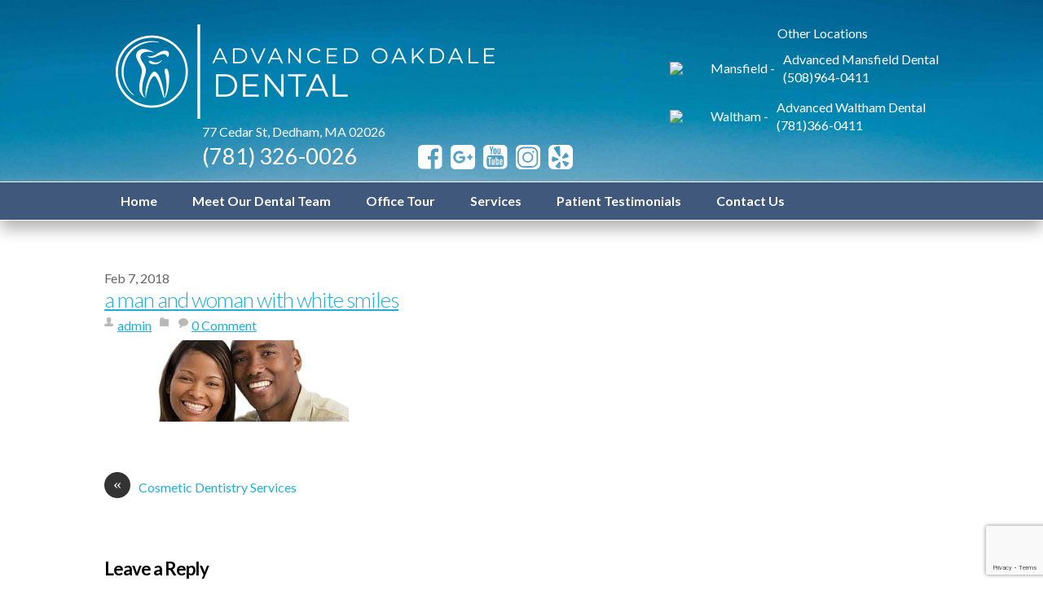

--- FILE ---
content_type: text/html; charset=UTF-8
request_url: https://advancedoakdaledental.com/dental-services/cosmetic-dentistry-services/smile-2/
body_size: 9824
content:
<!doctype html>
<html lang="en">
<head>
<meta charset="UTF-8">
<meta name="viewport" content="width=device-width, initial-scale=1.0">
<meta name="msvalidate.01" content="C8A0EA4E8BDE888AB88D805719CF7E95" />



<link rel="alternate" type="application/rss+xml" title="Advanced Oakdale Dental RSS Feed" href="https://advancedoakdaledental.com/feed/">
<link href='https://fonts.googleapis.com/css?family=Lato:400,300,700' rel='stylesheet' type='text/css'>
<link rel="stylesheet" type="text/css" media="all" href="https://advancedoakdaledental.com/wp-content/themes/mansfiled/css/normalize.css">
<link rel="stylesheet" type="text/css" media="all" href="https://advancedoakdaledental.com/wp-content/themes/mansfiled/css/skeleton.css">
<link rel="stylesheet" type="text/css" media="all" href="https://advancedoakdaledental.com/wp-content/themes/mansfiled/style.css">
<link rel="stylesheet" type="text/css" media="all" href="https://advancedoakdaledental.com/wp-content/themes/mansfiled/media-queries.css">
<link rel="icon" href="https://advancedoakdaledental.com/wp-content/uploads/2016/06/logo.png">


		<link rel="stylesheet" href="https://advancedoakdaledental.com/wp-content/themes/mansfiled/colorbox.css" />
		
		<script src="https://advancedoakdaledental.com/wp-content/themes/mansfiled/js/jquery.colorbox.js"></script>
		<!--
		<script src="https://ajax.googleapis.com/ajax/libs/jquery/1.10.2/jquery.min.js"></script>
		<script>
			$(document).ready(function(){
				$(".playvideo").colorbox({iframe:true, innerWidth:640, innerHeight:390});
			});
		</script>-->



<!-- wp_header -->
<meta name='robots' content='index, follow, max-image-preview:large, max-snippet:-1, max-video-preview:-1' />

	<!-- This site is optimized with the Yoast SEO plugin v26.0 - https://yoast.com/wordpress/plugins/seo/ -->
	<title>a man and woman with white smiles - Advanced Oakdale Dental</title>
	<link rel="canonical" href="https://advancedoakdaledental.com/dental-services/cosmetic-dentistry-services/smile-2/" />
	<meta property="og:locale" content="en_US" />
	<meta property="og:type" content="article" />
	<meta property="og:title" content="a man and woman with white smiles - Advanced Oakdale Dental" />
	<meta property="og:url" content="https://advancedoakdaledental.com/dental-services/cosmetic-dentistry-services/smile-2/" />
	<meta property="og:site_name" content="Advanced Oakdale Dental" />
	<meta property="article:publisher" content="https://www.facebook.com/pages/Advanced-Oakdale-Dental/124924130935370" />
	<meta property="article:modified_time" content="2018-11-14T10:42:04+00:00" />
	<meta property="og:image" content="https://advancedoakdaledental.com/dental-services/cosmetic-dentistry-services/smile-2" />
	<meta property="og:image:width" content="379" />
	<meta property="og:image:height" content="126" />
	<meta property="og:image:type" content="image/jpeg" />
	<meta name="twitter:card" content="summary_large_image" />
	<script type="application/ld+json" class="yoast-schema-graph">{"@context":"https://schema.org","@graph":[{"@type":"WebPage","@id":"https://advancedoakdaledental.com/dental-services/cosmetic-dentistry-services/smile-2/","url":"https://advancedoakdaledental.com/dental-services/cosmetic-dentistry-services/smile-2/","name":"a man and woman with white smiles - Advanced Oakdale Dental","isPartOf":{"@id":"https://advancedoakdaledental.com/#website"},"primaryImageOfPage":{"@id":"https://advancedoakdaledental.com/dental-services/cosmetic-dentistry-services/smile-2/#primaryimage"},"image":{"@id":"https://advancedoakdaledental.com/dental-services/cosmetic-dentistry-services/smile-2/#primaryimage"},"thumbnailUrl":"https://advancedoakdaledental.com/wp-content/uploads/2016/06/smile-2.jpg","datePublished":"2018-02-07T18:42:19+00:00","dateModified":"2018-11-14T10:42:04+00:00","breadcrumb":{"@id":"https://advancedoakdaledental.com/dental-services/cosmetic-dentistry-services/smile-2/#breadcrumb"},"inLanguage":"en","potentialAction":[{"@type":"ReadAction","target":["https://advancedoakdaledental.com/dental-services/cosmetic-dentistry-services/smile-2/"]}]},{"@type":"ImageObject","inLanguage":"en","@id":"https://advancedoakdaledental.com/dental-services/cosmetic-dentistry-services/smile-2/#primaryimage","url":"https://advancedoakdaledental.com/wp-content/uploads/2016/06/smile-2.jpg","contentUrl":"https://advancedoakdaledental.com/wp-content/uploads/2016/06/smile-2.jpg","width":379,"height":126,"caption":"a man and woman with white smiles"},{"@type":"BreadcrumbList","@id":"https://advancedoakdaledental.com/dental-services/cosmetic-dentistry-services/smile-2/#breadcrumb","itemListElement":[{"@type":"ListItem","position":1,"name":"Home","item":"https://advancedoakdaledental.com/"},{"@type":"ListItem","position":2,"name":"Cosmetic Dentistry Services","item":"https://advancedoakdaledental.com/dental-services/cosmetic-dentistry-services/"},{"@type":"ListItem","position":3,"name":"a man and woman with white smiles"}]},{"@type":"WebSite","@id":"https://advancedoakdaledental.com/#website","url":"https://advancedoakdaledental.com/","name":"Advance Oakdale Dental","description":"Dentist in Dedham MA","publisher":{"@id":"https://advancedoakdaledental.com/#organization"},"alternateName":"Advance Oakdale Dental","potentialAction":[{"@type":"SearchAction","target":{"@type":"EntryPoint","urlTemplate":"https://advancedoakdaledental.com/?s={search_term_string}"},"query-input":{"@type":"PropertyValueSpecification","valueRequired":true,"valueName":"search_term_string"}}],"inLanguage":"en"},{"@type":"Organization","@id":"https://advancedoakdaledental.com/#organization","name":"Advance Oakdale Dental","url":"https://advancedoakdaledental.com/","logo":{"@type":"ImageObject","inLanguage":"en","@id":"https://advancedoakdaledental.com/#/schema/logo/image/","url":"https://advancedoakdaledental.com/wp-content/uploads/2016/06/logo.png","contentUrl":"https://advancedoakdaledental.com/wp-content/uploads/2016/06/logo.png","width":145,"height":150,"caption":"Advance Oakdale Dental"},"image":{"@id":"https://advancedoakdaledental.com/#/schema/logo/image/"},"sameAs":["https://www.facebook.com/pages/Advanced-Oakdale-Dental/124924130935370","http://www.youtube.com/user/AdvOakdaleDental","https://www.instagram.com/advancedoakdaledental/?igshid=3up8gs1a8rtp"]}]}</script>
	<!-- / Yoast SEO plugin. -->


<link rel="alternate" type="application/rss+xml" title="Advanced Oakdale Dental &raquo; a man and woman with white smiles Comments Feed" href="https://advancedoakdaledental.com/dental-services/cosmetic-dentistry-services/smile-2/feed/" />
<link rel="alternate" title="oEmbed (JSON)" type="application/json+oembed" href="https://advancedoakdaledental.com/wp-json/oembed/1.0/embed?url=https%3A%2F%2Fadvancedoakdaledental.com%2Fdental-services%2Fcosmetic-dentistry-services%2Fsmile-2%2F" />
<link rel="alternate" title="oEmbed (XML)" type="text/xml+oembed" href="https://advancedoakdaledental.com/wp-json/oembed/1.0/embed?url=https%3A%2F%2Fadvancedoakdaledental.com%2Fdental-services%2Fcosmetic-dentistry-services%2Fsmile-2%2F&#038;format=xml" />
<style id='wp-img-auto-sizes-contain-inline-css' type='text/css'>
img:is([sizes=auto i],[sizes^="auto," i]){contain-intrinsic-size:3000px 1500px}
/*# sourceURL=wp-img-auto-sizes-contain-inline-css */
</style>
<style id='wp-emoji-styles-inline-css' type='text/css'>

	img.wp-smiley, img.emoji {
		display: inline !important;
		border: none !important;
		box-shadow: none !important;
		height: 1em !important;
		width: 1em !important;
		margin: 0 0.07em !important;
		vertical-align: -0.1em !important;
		background: none !important;
		padding: 0 !important;
	}
/*# sourceURL=wp-emoji-styles-inline-css */
</style>
<style id='wp-block-library-inline-css' type='text/css'>
:root{--wp-block-synced-color:#7a00df;--wp-block-synced-color--rgb:122,0,223;--wp-bound-block-color:var(--wp-block-synced-color);--wp-editor-canvas-background:#ddd;--wp-admin-theme-color:#007cba;--wp-admin-theme-color--rgb:0,124,186;--wp-admin-theme-color-darker-10:#006ba1;--wp-admin-theme-color-darker-10--rgb:0,107,160.5;--wp-admin-theme-color-darker-20:#005a87;--wp-admin-theme-color-darker-20--rgb:0,90,135;--wp-admin-border-width-focus:2px}@media (min-resolution:192dpi){:root{--wp-admin-border-width-focus:1.5px}}.wp-element-button{cursor:pointer}:root .has-very-light-gray-background-color{background-color:#eee}:root .has-very-dark-gray-background-color{background-color:#313131}:root .has-very-light-gray-color{color:#eee}:root .has-very-dark-gray-color{color:#313131}:root .has-vivid-green-cyan-to-vivid-cyan-blue-gradient-background{background:linear-gradient(135deg,#00d084,#0693e3)}:root .has-purple-crush-gradient-background{background:linear-gradient(135deg,#34e2e4,#4721fb 50%,#ab1dfe)}:root .has-hazy-dawn-gradient-background{background:linear-gradient(135deg,#faaca8,#dad0ec)}:root .has-subdued-olive-gradient-background{background:linear-gradient(135deg,#fafae1,#67a671)}:root .has-atomic-cream-gradient-background{background:linear-gradient(135deg,#fdd79a,#004a59)}:root .has-nightshade-gradient-background{background:linear-gradient(135deg,#330968,#31cdcf)}:root .has-midnight-gradient-background{background:linear-gradient(135deg,#020381,#2874fc)}:root{--wp--preset--font-size--normal:16px;--wp--preset--font-size--huge:42px}.has-regular-font-size{font-size:1em}.has-larger-font-size{font-size:2.625em}.has-normal-font-size{font-size:var(--wp--preset--font-size--normal)}.has-huge-font-size{font-size:var(--wp--preset--font-size--huge)}.has-text-align-center{text-align:center}.has-text-align-left{text-align:left}.has-text-align-right{text-align:right}.has-fit-text{white-space:nowrap!important}#end-resizable-editor-section{display:none}.aligncenter{clear:both}.items-justified-left{justify-content:flex-start}.items-justified-center{justify-content:center}.items-justified-right{justify-content:flex-end}.items-justified-space-between{justify-content:space-between}.screen-reader-text{border:0;clip-path:inset(50%);height:1px;margin:-1px;overflow:hidden;padding:0;position:absolute;width:1px;word-wrap:normal!important}.screen-reader-text:focus{background-color:#ddd;clip-path:none;color:#444;display:block;font-size:1em;height:auto;left:5px;line-height:normal;padding:15px 23px 14px;text-decoration:none;top:5px;width:auto;z-index:100000}html :where(.has-border-color){border-style:solid}html :where([style*=border-top-color]){border-top-style:solid}html :where([style*=border-right-color]){border-right-style:solid}html :where([style*=border-bottom-color]){border-bottom-style:solid}html :where([style*=border-left-color]){border-left-style:solid}html :where([style*=border-width]){border-style:solid}html :where([style*=border-top-width]){border-top-style:solid}html :where([style*=border-right-width]){border-right-style:solid}html :where([style*=border-bottom-width]){border-bottom-style:solid}html :where([style*=border-left-width]){border-left-style:solid}html :where(img[class*=wp-image-]){height:auto;max-width:100%}:where(figure){margin:0 0 1em}html :where(.is-position-sticky){--wp-admin--admin-bar--position-offset:var(--wp-admin--admin-bar--height,0px)}@media screen and (max-width:600px){html :where(.is-position-sticky){--wp-admin--admin-bar--position-offset:0px}}
/*wp_block_styles_on_demand_placeholder:696fc412bda59*/
/*# sourceURL=wp-block-library-inline-css */
</style>
<style id='classic-theme-styles-inline-css' type='text/css'>
/*! This file is auto-generated */
.wp-block-button__link{color:#fff;background-color:#32373c;border-radius:9999px;box-shadow:none;text-decoration:none;padding:calc(.667em + 2px) calc(1.333em + 2px);font-size:1.125em}.wp-block-file__button{background:#32373c;color:#fff;text-decoration:none}
/*# sourceURL=/wp-includes/css/classic-themes.min.css */
</style>
<link rel='stylesheet' id='contact-form-7-css' href='https://advancedoakdaledental.com/wp-content/plugins/contact-form-7/includes/css/styles.css?ver=6.1.2' type='text/css' media='all' />
<link rel='stylesheet' id='dashicons-css' href='https://advancedoakdaledental.com/wp-includes/css/dashicons.min.css?ver=6.9' type='text/css' media='all' />
<link rel='stylesheet' id='rmp-menu-styles-css' href='https://advancedoakdaledental.com/wp-content/uploads/rmp-menu/css/rmp-menu.css?ver=900' type='text/css' media='all' />
<link rel='stylesheet' id='colorbox-css' href='https://advancedoakdaledental.com/wp-content/plugins/simple-colorbox/themes/theme1/colorbox.css?ver=6.9' type='text/css' media='screen' />
<script type="text/javascript" src="https://advancedoakdaledental.com/wp-includes/js/jquery/jquery.min.js?ver=3.7.1" id="jquery-core-js"></script>
<script type="text/javascript" src="https://advancedoakdaledental.com/wp-includes/js/jquery/jquery-migrate.min.js?ver=3.4.1" id="jquery-migrate-js"></script>
<script></script><link rel="https://api.w.org/" href="https://advancedoakdaledental.com/wp-json/" /><link rel="alternate" title="JSON" type="application/json" href="https://advancedoakdaledental.com/wp-json/wp/v2/media/304" /><link rel="EditURI" type="application/rsd+xml" title="RSD" href="https://advancedoakdaledental.com/xmlrpc.php?rsd" />
<meta name="generator" content="WordPress 6.9" />
<link rel='shortlink' href='https://advancedoakdaledental.com/?p=304' />

<!-- Simple Colorbox Plugin v1.6.1 by Ryan Hellyer ... https://geek.hellyer.kiwi/products/simple-colorbox/ -->
<style type="text/css">.recentcomments a{display:inline !important;padding:0 !important;margin:0 !important;}</style><meta name="generator" content="Powered by WPBakery Page Builder - drag and drop page builder for WordPress."/>
<meta name="generator" content="Powered by Slider Revolution 6.6.16 - responsive, Mobile-Friendly Slider Plugin for WordPress with comfortable drag and drop interface." />
<script>function setREVStartSize(e){
			//window.requestAnimationFrame(function() {
				window.RSIW = window.RSIW===undefined ? window.innerWidth : window.RSIW;
				window.RSIH = window.RSIH===undefined ? window.innerHeight : window.RSIH;
				try {
					var pw = document.getElementById(e.c).parentNode.offsetWidth,
						newh;
					pw = pw===0 || isNaN(pw) || (e.l=="fullwidth" || e.layout=="fullwidth") ? window.RSIW : pw;
					e.tabw = e.tabw===undefined ? 0 : parseInt(e.tabw);
					e.thumbw = e.thumbw===undefined ? 0 : parseInt(e.thumbw);
					e.tabh = e.tabh===undefined ? 0 : parseInt(e.tabh);
					e.thumbh = e.thumbh===undefined ? 0 : parseInt(e.thumbh);
					e.tabhide = e.tabhide===undefined ? 0 : parseInt(e.tabhide);
					e.thumbhide = e.thumbhide===undefined ? 0 : parseInt(e.thumbhide);
					e.mh = e.mh===undefined || e.mh=="" || e.mh==="auto" ? 0 : parseInt(e.mh,0);
					if(e.layout==="fullscreen" || e.l==="fullscreen")
						newh = Math.max(e.mh,window.RSIH);
					else{
						e.gw = Array.isArray(e.gw) ? e.gw : [e.gw];
						for (var i in e.rl) if (e.gw[i]===undefined || e.gw[i]===0) e.gw[i] = e.gw[i-1];
						e.gh = e.el===undefined || e.el==="" || (Array.isArray(e.el) && e.el.length==0)? e.gh : e.el;
						e.gh = Array.isArray(e.gh) ? e.gh : [e.gh];
						for (var i in e.rl) if (e.gh[i]===undefined || e.gh[i]===0) e.gh[i] = e.gh[i-1];
											
						var nl = new Array(e.rl.length),
							ix = 0,
							sl;
						e.tabw = e.tabhide>=pw ? 0 : e.tabw;
						e.thumbw = e.thumbhide>=pw ? 0 : e.thumbw;
						e.tabh = e.tabhide>=pw ? 0 : e.tabh;
						e.thumbh = e.thumbhide>=pw ? 0 : e.thumbh;
						for (var i in e.rl) nl[i] = e.rl[i]<window.RSIW ? 0 : e.rl[i];
						sl = nl[0];
						for (var i in nl) if (sl>nl[i] && nl[i]>0) { sl = nl[i]; ix=i;}
						var m = pw>(e.gw[ix]+e.tabw+e.thumbw) ? 1 : (pw-(e.tabw+e.thumbw)) / (e.gw[ix]);
						newh =  (e.gh[ix] * m) + (e.tabh + e.thumbh);
					}
					var el = document.getElementById(e.c);
					if (el!==null && el) el.style.height = newh+"px";
					el = document.getElementById(e.c+"_wrapper");
					if (el!==null && el) {
						el.style.height = newh+"px";
						el.style.display = "block";
					}
				} catch(e){
					console.log("Failure at Presize of Slider:" + e)
				}
			//});
		  };</script>
<noscript><style> .wpb_animate_when_almost_visible { opacity: 1; }</style></noscript>
<script src="https://advancedoakdaledental.com/wp-content/themes/mansfiled/js/theme.script.js"></script>

<!-- Global site tag (gtag.js) - Google Analytics -->
<script async src="https://www.googletagmanager.com/gtag/js?id=UA-26733321-1"></script>
<script>
  window.dataLayer = window.dataLayer || [];
  function gtag(){dataLayer.push(arguments);}
  gtag('js', new Date());

  gtag('config', 'UA-26733321-1');
</script>

  <!-- Local Business Schema -->
  <script type='application/ld+json'> 
{
  "@context": "http://www.schema.org",
  "@type": "Dentist",
  "name": "Advanced Oakdale Dental",
  "url": "https://advancedoakdaledental.com/",
  "logo": "http://advancedoakdaledental.com/wp-content/uploads/2018/03/logo-newv2.png",
  "image": "https://advancedoakdaledental.com/wp-content/uploads/2018/02/Image-15-EDIT-min.jpg",
  "description": "Advanced Oakdale Dental is a multi-speciality dental office in Dedham, MA providing patients with implants, gum treatment, root canal therapy, and cosmetic dentistry. We’re committed to providing each patient with an exceptional level of care and attention. Our dedicated staff works together as a team to provide high-quality comprehensive care with state-of-the-art-technology.",
  "address": {
    "@type": "PostalAddress",
    "streetAddress": "244 River St",
    "addressLocality": "Dedham",
    "addressRegion": "Massachusetts",
    "postalCode": "02026",
    "addressCountry": "United States"
  },
  "geo": {
    "@type": "GeoCoordinates",
    "latitude": "42.241029",
    "longitude": "-71.154779"
  },
  "hasMap": "https://goo.gl/maps/PnU1e3CyiwG2",
  "openingHours": "Mo, Tu, Th 09:00-18:00 Fr, Sa 08:00-15:00",
  "contactPoint": {
    "@type": "ContactPoint",
    "telephone": "+1 (781) 326-0026",
    "contactType": "appointment"
  }
}
 </script>
    <!-- end of Local Business Schema -->
</head>

<body class="attachment wp-singular attachment-template-default single single-attachment postid-304 attachmentid-304 attachment-jpeg wp-theme-mansfiled wpb-js-composer js-comp-ver-7.3 vc_responsive">

<div id="pagewrap">


		

	
	
	

	<header id="header">
		

		<div class="container">

			<div class="row">
		    	<div class="seven columns">
			    	<hgroup>
						<h1 id="site-logo"><a href="http://advancedoakdaledental.com/">Advanced Oakdale Dental</a></h1>
						<h2 style="display:none" id="site-description">Dentist in Dedham MA</h2>
					</hgroup>
			<div class="contact-info">
			<span class="address">77 Cedar St, Dedham, MA 02026</span>
						<div class="phone-social">
							<span class="phone"><a href="tel:7813260026" target="_blank">(781) 326-0026</a></span>
						<ul class="social">
							<li><a target="_blank" class="face" href="https://www.facebook.com/pages/Advanced-Oakdale-Dental/124924130935370"></a></li>
							<li><a target="_blank" class="google" href="https://www.google.com/maps?ll=42.24083,-71.154768&z=15&t=m&hl=enUS&gl=PH&mapclient=embed&cid=16840979197578539159"></a></li>
							<li><a target="_blank" class="youtube" href="http://www.youtube.com/user/AdvOakdaleDental"></a></li>
              <li><a target="_blank" class="instagram" href="https://www.instagram.com/advancedoakdaledental/?igshid=3up8gs1a8rtp"></a></li>
              <li><a target="_blank" class="yelp" href="https://www.yelp.com/biz/advanced-oakdale-dental-dedham"></a></li></ul>
						</div>
						
			
			</div>
		    	</div>
		    	<div class="five columns">
			    	<div class="boxtop">
						<div class="other-locations-title">Other Locations</div>
<div class="other-location-container">
  <div class="other-location-ubication">
	<img src="https://www.advancedmansfielddental.com/wp-content/uploads/2020/12/logoOtherLocations.png"> <span><a href="https://www.advancedmansfielddental.com" target="_blank">Mansfield -</a></span>
  </div>
  <div class="other-location-info">
    <div class="other-location-name"><a href="https://www.advancedmansfielddental.com" target="_blank">Advanced Mansfield Dental</a></div>
    <div class="other-location-phone"><a href="tel:5089640411">(508)964-0411</a></div>
  </div>
</div>
<div class="other-location-container">
  <div class="other-location-ubication">
	<img src="https://www.advancedmansfielddental.com/wp-content/uploads/2020/12/logoOtherLocations.png"> <span><a href="https://advancedwalthamdental.com" target="_blank">Waltham</a> -</span>
  </div>
  <div class="other-location-info">
    <div class="other-location-name"><a href="https://advancedwalthamdental.com" target="_blank">Advanced Waltham Dental</a></div>
    <div class="other-location-phone"><a href="tel:7813660411">(781)366-0411</a></div>
  </div>
</div>
						
						
					</div>
		    	</div>
		 	</div>

		</div>

		<nav id="main-nav-wrap">
			<div class="container">
				<ul id="main-nav" class="main-nav"><li id="menu-item-15" class="menu-item menu-item-type-post_type menu-item-object-page menu-item-home menu-item-15"><a href="https://advancedoakdaledental.com/">Home</a></li>
<li id="menu-item-16" class="menu-item menu-item-type-post_type menu-item-object-page menu-item-16"><a href="https://advancedoakdaledental.com/meet-the-team/">Meet Our Dental Team</a></li>
<li id="menu-item-17" class="menu-item menu-item-type-post_type menu-item-object-page menu-item-17"><a href="https://advancedoakdaledental.com/office-tour/">Office Tour</a></li>
<li id="menu-item-514" class="menu-item menu-item-type-post_type menu-item-object-dental-services menu-item-514"><a href="https://advancedoakdaledental.com/dental-services/dental-bridges/">Services</a></li>
<li id="menu-item-348" class="menu-item menu-item-type-post_type menu-item-object-page menu-item-348"><a href="https://advancedoakdaledental.com/testimonials/">Patient Testimonials</a></li>
<li id="menu-item-14" class="menu-item menu-item-type-post_type menu-item-object-page menu-item-14"><a href="https://advancedoakdaledental.com/contact/">Contact Us</a></li>
</ul>			</div>
		</nav>

	</header>
	<!-- /#header -->



	<div id="body" class="container clearfix">

	<div id="content" class="list-post">
		
				
<article id="post-304" class="post clearfix  post-304 attachment type-attachment status-inherit hentry">

	<time datetime="2018-02-07" class="post-date" pubdate>Feb 7, 2018</time>
	
	<h1 class="post-title"><a href="https://advancedoakdaledental.com/dental-services/cosmetic-dentistry-services/smile-2/">a man and woman with white smiles</a></h1>

	<p class="post-meta"> 
		<span class="post-author"><a href="https://advancedoakdaledental.com/author/admin/" title="Posts by admin" rel="author">admin</a></span>
		<span class="post-category"></span>
							<span class="post-comment"><a href="https://advancedoakdaledental.com/dental-services/cosmetic-dentistry-services/smile-2/#respond">0 Comment</a></span>
			</p>
		
	<p class="attachment"><a href='https://advancedoakdaledental.com/wp-content/uploads/2016/06/smile-2.jpg'><img decoding="async" width="300" height="100" src="https://advancedoakdaledental.com/wp-content/uploads/2016/06/smile-2-300x100.jpg" class="attachment-medium size-medium" alt="a man and woman with white smiles" srcset="https://advancedoakdaledental.com/wp-content/uploads/2016/06/smile-2-300x100.jpg 300w, https://advancedoakdaledental.com/wp-content/uploads/2016/06/smile-2.jpg 379w" sizes="(max-width: 300px) 100vw, 300px" /></a></p>
	
		
</article>
<!-- /.post -->
		
				<div class="post-nav clearfix"> 
	<span class="prev"><a href="https://advancedoakdaledental.com/dental-services/cosmetic-dentistry-services/" rel="prev"><span class="arrow">&laquo;</span> Cosmetic Dentistry Services</a></span>	</div>
<!-- /post-nav -->

				

<div id="comments" class="commentwrap">



	<div id="respond" class="comment-respond">
		<h3 id="reply-title" class="comment-reply-title">Leave a Reply <small><a rel="nofollow" id="cancel-comment-reply-link" href="/dental-services/cosmetic-dentistry-services/smile-2/#respond" style="display:none;">Cancel</a></small></h3><form action="https://advancedoakdaledental.com/wp-comments-post.php" method="post" id="commentform" class="comment-form"><p class="comment-form-comment"><textarea id="comment" name="comment" cols="45" rows="8" aria-required="true" class="required"></textarea></p><p class="comment-form-author"><input id="author" name="author" type="text" value="" size="30" class="required" /><label for="author">Your Name</label> <span class="required">*</span></p>
<p class="comment-form-email"><input id="email" name="email" type="text" value="" size="30" class="required email" /><label for="email">Your Email</label> <span class="required">*</span></p>
<p class="comment-form-url"><input id="url" name="url" type="text" value="" size="30" /><label for="website">Your Website</label> </p>
<p class="form-submit"><input name="submit" type="submit" id="submit" class="submit" value="Post Comment" /> <input type='hidden' name='comment_post_ID' value='304' id='comment_post_ID' />
<input type='hidden' name='comment_parent' id='comment_parent' value='0' />
</p></form>	</div><!-- #respond -->
	
</div>
<!-- /.commentwrap -->
			
	</div>
	<!-- /#content -->


<aside id="sidebar">

	<div id="search-2" class="widget widget_search"><form method="get" id="searchform" action="https://advancedoakdaledental.com/">
	<input type="text" name="s" id="s"  placeholder="Search">
</form>
</div><div id="recent-comments-2" class="widget widget_recent_comments"><h4 class="widgettitle">Recent Comments</h4><ul id="recentcomments"></ul></div><div id="archives-2" class="widget widget_archive"><h4 class="widgettitle">Archives</h4>
			<ul>
							</ul>

			</div><div id="categories-2" class="widget widget_categories"><h4 class="widgettitle">Categories</h4>
			<ul>
				<li class="cat-item-none">No categories</li>			</ul>

			</div><div id="meta-2" class="widget widget_meta"><h4 class="widgettitle">Meta</h4>
		<ul>
						<li><a rel="nofollow" href="https://advancedoakdaledental.com/wp-login.php">Log in</a></li>
			<li><a href="https://advancedoakdaledental.com/feed/">Entries feed</a></li>
			<li><a href="https://advancedoakdaledental.com/comments/feed/">Comments feed</a></li>

			<li><a href="https://wordpress.org/">WordPress.org</a></li>
		</ul>

		</div>
</aside>
<!-- /#sidebar -->
	
	</div>
	<!-- /body -->
		
	<footer id="footer" class="casa">
			
		<div class="container clearfix">

		  <div class="row">
		    <div class="six columns">

<!--
				 
-->

<div id="map"><iframe src="https://www.google.com/maps/embed?pb=!1m18!1m12!1m3!1d2953.765153927452!2d-71.15695698454745!3d42.24082997919506!2m3!1f0!2f0!3f0!3m2!1i1024!2i768!4f13.1!3m3!1m2!1s0x89e37fb0cf552b0d%3A0xe9b72d5a55697097!2sAdvanced+Oakdale+Dental!5e0!3m2!1sen!2sph!4v1540441390361" width="211" height="200" frameborder="0" style="border:0" allowfullscreen></iframe></div>
       
									<span class="map_address">77 Cedar St., Dedham, MA 02026</span>
													<span class="phone">(781) 326-0026</span>
									<span class="fax">FAX: (508) 909-0503</span>
          <span class="mail">info@advancedoakdaledental.com</span>
		    </div>
		    <div class="three columns">
				<ul id="footer-nav" class="footer-nav"><li class="menu-item menu-item-type-post_type menu-item-object-page menu-item-home menu-item-15"><a href="https://advancedoakdaledental.com/">Home</a></li>
<li class="menu-item menu-item-type-post_type menu-item-object-page menu-item-16"><a href="https://advancedoakdaledental.com/meet-the-team/">Meet Our Dental Team</a></li>
<li class="menu-item menu-item-type-post_type menu-item-object-page menu-item-17"><a href="https://advancedoakdaledental.com/office-tour/">Office Tour</a></li>
<li class="menu-item menu-item-type-post_type menu-item-object-dental-services menu-item-514"><a href="https://advancedoakdaledental.com/dental-services/dental-bridges/">Services</a></li>
<li class="menu-item menu-item-type-post_type menu-item-object-page menu-item-348"><a href="https://advancedoakdaledental.com/testimonials/">Patient Testimonials</a></li>
<li class="menu-item menu-item-type-post_type menu-item-object-page menu-item-14"><a href="https://advancedoakdaledental.com/contact/">Contact Us</a></li>
</ul>		    </div>
		    <div class="three columns">
		   	 <h5>We serve:</h5>

									<span class="we_serve"><ul>
<li>Dedham, MA | Canton, MA</li>
<li>Hydepark, MA | Mansfield, MA</li>
<li>Milton, MA | Needham, MA</li>
<li>Norwood, MA | Stoughton, MA</li>
<li>Waltham, MA | Westood, MA</li>
<li>West Roxbury, MA</li>
</ul>
</span>
						    </div>
		  </div>

		</div>


		<div class="footer-text clearfix">
			<div class="container clearfix">
				&copy; 2026. Advanced Oakdale Dental. All rights reserved. <br>
			</div>
		</div>

	<!-- /footer-text --> 
	</footer>
	<!-- /#footer --> 

</div>
<!-- /#pagewrap -->

<!--<script src="https://ajax.googleapis.com/ajax/libs/jquery/1.12.4/jquery.min.js"></script> 
 <script>
jQuery( document ).ready(function() {
    jQuery( "#rev_slider_1_1_wrapper" ).prepend( jQuery( ".playvideo" ) );
});
</script> -->



<!-- wp_footer -->

		<script>
			window.RS_MODULES = window.RS_MODULES || {};
			window.RS_MODULES.modules = window.RS_MODULES.modules || {};
			window.RS_MODULES.waiting = window.RS_MODULES.waiting || [];
			window.RS_MODULES.defered = true;
			window.RS_MODULES.moduleWaiting = window.RS_MODULES.moduleWaiting || {};
			window.RS_MODULES.type = 'compiled';
		</script>
		<script type="speculationrules">
{"prefetch":[{"source":"document","where":{"and":[{"href_matches":"/*"},{"not":{"href_matches":["/wp-*.php","/wp-admin/*","/wp-content/uploads/*","/wp-content/*","/wp-content/plugins/*","/wp-content/themes/mansfiled/*","/*\\?(.+)"]}},{"not":{"selector_matches":"a[rel~=\"nofollow\"]"}},{"not":{"selector_matches":".no-prefetch, .no-prefetch a"}}]},"eagerness":"conservative"}]}
</script>
<script type="text/javascript" src="https://advancedoakdaledental.com/wp-includes/js/dist/hooks.min.js?ver=dd5603f07f9220ed27f1" id="wp-hooks-js"></script>
<script type="text/javascript" src="https://advancedoakdaledental.com/wp-includes/js/dist/i18n.min.js?ver=c26c3dc7bed366793375" id="wp-i18n-js"></script>
<script type="text/javascript" id="wp-i18n-js-after">
/* <![CDATA[ */
wp.i18n.setLocaleData( { 'text direction\u0004ltr': [ 'ltr' ] } );
//# sourceURL=wp-i18n-js-after
/* ]]> */
</script>
<script type="text/javascript" src="https://advancedoakdaledental.com/wp-content/plugins/contact-form-7/includes/swv/js/index.js?ver=6.1.2" id="swv-js"></script>
<script type="text/javascript" id="contact-form-7-js-before">
/* <![CDATA[ */
var wpcf7 = {
    "api": {
        "root": "https:\/\/advancedoakdaledental.com\/wp-json\/",
        "namespace": "contact-form-7\/v1"
    }
};
//# sourceURL=contact-form-7-js-before
/* ]]> */
</script>
<script type="text/javascript" src="https://advancedoakdaledental.com/wp-content/plugins/contact-form-7/includes/js/index.js?ver=6.1.2" id="contact-form-7-js"></script>
<script type="text/javascript" id="rmp_menu_scripts-js-extra">
/* <![CDATA[ */
var rmp_menu = {"ajaxURL":"https://advancedoakdaledental.com/wp-admin/admin-ajax.php","wp_nonce":"ce8e5a99f9","menu":[]};
//# sourceURL=rmp_menu_scripts-js-extra
/* ]]> */
</script>
<script type="text/javascript" src="https://advancedoakdaledental.com/wp-content/plugins/responsive-menu/v4.0.0/assets/js/rmp-menu.min.js?ver=4.6.0" id="rmp_menu_scripts-js"></script>
<script type="text/javascript" src="https://advancedoakdaledental.com/wp-content/plugins/revslider/public/assets/js/rbtools.min.js?ver=6.6.16" defer async id="tp-tools-js"></script>
<script type="text/javascript" src="https://advancedoakdaledental.com/wp-content/plugins/revslider/public/assets/js/rs6.min.js?ver=6.6.16" defer async id="revmin-js"></script>
<script type="text/javascript" id="colorbox-js-extra">
/* <![CDATA[ */
var colorboxSettings = {"rel":"group","maxWidth":"95%","maxHeight":"95%","opacity":"0.6","current":"image {current} of {total}","previous":"previous","next":"next","close":"close","xhrError":"This content failed to load.","imgError":"This image failed to load.","slideshowStart":"start slideshow","slideshowStop":"stop slideshow"};
 
		jQuery(function($){ 
			// Examples of how to assign the ColorBox event to elements 
			$("a[href$=\'jpg\'],a[href$=\'jpeg\'],a[href$=\'png\'],a[href$=\'bmp\'],a[href$=\'gif\'],a[href$=\'JPG\'],a[href$=\'JPEG\'],a[href$=\'PNG\'],a[href$=\'BMP\'],a[href$=\'GIF\']").colorbox(colorboxSettings); 
		});;
//# sourceURL=colorbox-js-extra
/* ]]> */
</script>
<script type="text/javascript" src="https://advancedoakdaledental.com/wp-content/plugins/simple-colorbox/scripts/jquery.colorbox-min.js?ver=1" id="colorbox-js"></script>
<script type="text/javascript" src="https://www.google.com/recaptcha/api.js?render=6LfVG3kmAAAAAJ8-BE3sUqOUc2FgFzp21Jcdjo8U&amp;ver=3.0" id="google-recaptcha-js"></script>
<script type="text/javascript" src="https://advancedoakdaledental.com/wp-includes/js/dist/vendor/wp-polyfill.min.js?ver=3.15.0" id="wp-polyfill-js"></script>
<script type="text/javascript" id="wpcf7-recaptcha-js-before">
/* <![CDATA[ */
var wpcf7_recaptcha = {
    "sitekey": "6LfVG3kmAAAAAJ8-BE3sUqOUc2FgFzp21Jcdjo8U",
    "actions": {
        "homepage": "homepage",
        "contactform": "contactform"
    }
};
//# sourceURL=wpcf7-recaptcha-js-before
/* ]]> */
</script>
<script type="text/javascript" src="https://advancedoakdaledental.com/wp-content/plugins/contact-form-7/modules/recaptcha/index.js?ver=6.1.2" id="wpcf7-recaptcha-js"></script>
<script type="text/javascript" src="https://advancedoakdaledental.com/wp-includes/js/comment-reply.min.js?ver=6.9" id="comment-reply-js" async="async" data-wp-strategy="async" fetchpriority="low"></script>
<script id="wp-emoji-settings" type="application/json">
{"baseUrl":"https://s.w.org/images/core/emoji/17.0.2/72x72/","ext":".png","svgUrl":"https://s.w.org/images/core/emoji/17.0.2/svg/","svgExt":".svg","source":{"concatemoji":"https://advancedoakdaledental.com/wp-includes/js/wp-emoji-release.min.js?ver=6.9"}}
</script>
<script type="module">
/* <![CDATA[ */
/*! This file is auto-generated */
const a=JSON.parse(document.getElementById("wp-emoji-settings").textContent),o=(window._wpemojiSettings=a,"wpEmojiSettingsSupports"),s=["flag","emoji"];function i(e){try{var t={supportTests:e,timestamp:(new Date).valueOf()};sessionStorage.setItem(o,JSON.stringify(t))}catch(e){}}function c(e,t,n){e.clearRect(0,0,e.canvas.width,e.canvas.height),e.fillText(t,0,0);t=new Uint32Array(e.getImageData(0,0,e.canvas.width,e.canvas.height).data);e.clearRect(0,0,e.canvas.width,e.canvas.height),e.fillText(n,0,0);const a=new Uint32Array(e.getImageData(0,0,e.canvas.width,e.canvas.height).data);return t.every((e,t)=>e===a[t])}function p(e,t){e.clearRect(0,0,e.canvas.width,e.canvas.height),e.fillText(t,0,0);var n=e.getImageData(16,16,1,1);for(let e=0;e<n.data.length;e++)if(0!==n.data[e])return!1;return!0}function u(e,t,n,a){switch(t){case"flag":return n(e,"\ud83c\udff3\ufe0f\u200d\u26a7\ufe0f","\ud83c\udff3\ufe0f\u200b\u26a7\ufe0f")?!1:!n(e,"\ud83c\udde8\ud83c\uddf6","\ud83c\udde8\u200b\ud83c\uddf6")&&!n(e,"\ud83c\udff4\udb40\udc67\udb40\udc62\udb40\udc65\udb40\udc6e\udb40\udc67\udb40\udc7f","\ud83c\udff4\u200b\udb40\udc67\u200b\udb40\udc62\u200b\udb40\udc65\u200b\udb40\udc6e\u200b\udb40\udc67\u200b\udb40\udc7f");case"emoji":return!a(e,"\ud83e\u1fac8")}return!1}function f(e,t,n,a){let r;const o=(r="undefined"!=typeof WorkerGlobalScope&&self instanceof WorkerGlobalScope?new OffscreenCanvas(300,150):document.createElement("canvas")).getContext("2d",{willReadFrequently:!0}),s=(o.textBaseline="top",o.font="600 32px Arial",{});return e.forEach(e=>{s[e]=t(o,e,n,a)}),s}function r(e){var t=document.createElement("script");t.src=e,t.defer=!0,document.head.appendChild(t)}a.supports={everything:!0,everythingExceptFlag:!0},new Promise(t=>{let n=function(){try{var e=JSON.parse(sessionStorage.getItem(o));if("object"==typeof e&&"number"==typeof e.timestamp&&(new Date).valueOf()<e.timestamp+604800&&"object"==typeof e.supportTests)return e.supportTests}catch(e){}return null}();if(!n){if("undefined"!=typeof Worker&&"undefined"!=typeof OffscreenCanvas&&"undefined"!=typeof URL&&URL.createObjectURL&&"undefined"!=typeof Blob)try{var e="postMessage("+f.toString()+"("+[JSON.stringify(s),u.toString(),c.toString(),p.toString()].join(",")+"));",a=new Blob([e],{type:"text/javascript"});const r=new Worker(URL.createObjectURL(a),{name:"wpTestEmojiSupports"});return void(r.onmessage=e=>{i(n=e.data),r.terminate(),t(n)})}catch(e){}i(n=f(s,u,c,p))}t(n)}).then(e=>{for(const n in e)a.supports[n]=e[n],a.supports.everything=a.supports.everything&&a.supports[n],"flag"!==n&&(a.supports.everythingExceptFlag=a.supports.everythingExceptFlag&&a.supports[n]);var t;a.supports.everythingExceptFlag=a.supports.everythingExceptFlag&&!a.supports.flag,a.supports.everything||((t=a.source||{}).concatemoji?r(t.concatemoji):t.wpemoji&&t.twemoji&&(r(t.twemoji),r(t.wpemoji)))});
//# sourceURL=https://advancedoakdaledental.com/wp-includes/js/wp-emoji-loader.min.js
/* ]]> */
</script>
<script></script><style>

html body {
font-weight: 400!important;
}

.team .row p {
    font-weight: 400;
    text-align: justify;
}

</style>
<script src="https://cdn.userway.org/widget.js" data-account="qbf6zGpw1M"></script>
</body>
</html>

--- FILE ---
content_type: text/html; charset=utf-8
request_url: https://www.google.com/recaptcha/api2/anchor?ar=1&k=6LfVG3kmAAAAAJ8-BE3sUqOUc2FgFzp21Jcdjo8U&co=aHR0cHM6Ly9hZHZhbmNlZG9ha2RhbGVkZW50YWwuY29tOjQ0Mw..&hl=en&v=PoyoqOPhxBO7pBk68S4YbpHZ&size=invisible&anchor-ms=20000&execute-ms=30000&cb=th7hx7o0ypx0
body_size: 48839
content:
<!DOCTYPE HTML><html dir="ltr" lang="en"><head><meta http-equiv="Content-Type" content="text/html; charset=UTF-8">
<meta http-equiv="X-UA-Compatible" content="IE=edge">
<title>reCAPTCHA</title>
<style type="text/css">
/* cyrillic-ext */
@font-face {
  font-family: 'Roboto';
  font-style: normal;
  font-weight: 400;
  font-stretch: 100%;
  src: url(//fonts.gstatic.com/s/roboto/v48/KFO7CnqEu92Fr1ME7kSn66aGLdTylUAMa3GUBHMdazTgWw.woff2) format('woff2');
  unicode-range: U+0460-052F, U+1C80-1C8A, U+20B4, U+2DE0-2DFF, U+A640-A69F, U+FE2E-FE2F;
}
/* cyrillic */
@font-face {
  font-family: 'Roboto';
  font-style: normal;
  font-weight: 400;
  font-stretch: 100%;
  src: url(//fonts.gstatic.com/s/roboto/v48/KFO7CnqEu92Fr1ME7kSn66aGLdTylUAMa3iUBHMdazTgWw.woff2) format('woff2');
  unicode-range: U+0301, U+0400-045F, U+0490-0491, U+04B0-04B1, U+2116;
}
/* greek-ext */
@font-face {
  font-family: 'Roboto';
  font-style: normal;
  font-weight: 400;
  font-stretch: 100%;
  src: url(//fonts.gstatic.com/s/roboto/v48/KFO7CnqEu92Fr1ME7kSn66aGLdTylUAMa3CUBHMdazTgWw.woff2) format('woff2');
  unicode-range: U+1F00-1FFF;
}
/* greek */
@font-face {
  font-family: 'Roboto';
  font-style: normal;
  font-weight: 400;
  font-stretch: 100%;
  src: url(//fonts.gstatic.com/s/roboto/v48/KFO7CnqEu92Fr1ME7kSn66aGLdTylUAMa3-UBHMdazTgWw.woff2) format('woff2');
  unicode-range: U+0370-0377, U+037A-037F, U+0384-038A, U+038C, U+038E-03A1, U+03A3-03FF;
}
/* math */
@font-face {
  font-family: 'Roboto';
  font-style: normal;
  font-weight: 400;
  font-stretch: 100%;
  src: url(//fonts.gstatic.com/s/roboto/v48/KFO7CnqEu92Fr1ME7kSn66aGLdTylUAMawCUBHMdazTgWw.woff2) format('woff2');
  unicode-range: U+0302-0303, U+0305, U+0307-0308, U+0310, U+0312, U+0315, U+031A, U+0326-0327, U+032C, U+032F-0330, U+0332-0333, U+0338, U+033A, U+0346, U+034D, U+0391-03A1, U+03A3-03A9, U+03B1-03C9, U+03D1, U+03D5-03D6, U+03F0-03F1, U+03F4-03F5, U+2016-2017, U+2034-2038, U+203C, U+2040, U+2043, U+2047, U+2050, U+2057, U+205F, U+2070-2071, U+2074-208E, U+2090-209C, U+20D0-20DC, U+20E1, U+20E5-20EF, U+2100-2112, U+2114-2115, U+2117-2121, U+2123-214F, U+2190, U+2192, U+2194-21AE, U+21B0-21E5, U+21F1-21F2, U+21F4-2211, U+2213-2214, U+2216-22FF, U+2308-230B, U+2310, U+2319, U+231C-2321, U+2336-237A, U+237C, U+2395, U+239B-23B7, U+23D0, U+23DC-23E1, U+2474-2475, U+25AF, U+25B3, U+25B7, U+25BD, U+25C1, U+25CA, U+25CC, U+25FB, U+266D-266F, U+27C0-27FF, U+2900-2AFF, U+2B0E-2B11, U+2B30-2B4C, U+2BFE, U+3030, U+FF5B, U+FF5D, U+1D400-1D7FF, U+1EE00-1EEFF;
}
/* symbols */
@font-face {
  font-family: 'Roboto';
  font-style: normal;
  font-weight: 400;
  font-stretch: 100%;
  src: url(//fonts.gstatic.com/s/roboto/v48/KFO7CnqEu92Fr1ME7kSn66aGLdTylUAMaxKUBHMdazTgWw.woff2) format('woff2');
  unicode-range: U+0001-000C, U+000E-001F, U+007F-009F, U+20DD-20E0, U+20E2-20E4, U+2150-218F, U+2190, U+2192, U+2194-2199, U+21AF, U+21E6-21F0, U+21F3, U+2218-2219, U+2299, U+22C4-22C6, U+2300-243F, U+2440-244A, U+2460-24FF, U+25A0-27BF, U+2800-28FF, U+2921-2922, U+2981, U+29BF, U+29EB, U+2B00-2BFF, U+4DC0-4DFF, U+FFF9-FFFB, U+10140-1018E, U+10190-1019C, U+101A0, U+101D0-101FD, U+102E0-102FB, U+10E60-10E7E, U+1D2C0-1D2D3, U+1D2E0-1D37F, U+1F000-1F0FF, U+1F100-1F1AD, U+1F1E6-1F1FF, U+1F30D-1F30F, U+1F315, U+1F31C, U+1F31E, U+1F320-1F32C, U+1F336, U+1F378, U+1F37D, U+1F382, U+1F393-1F39F, U+1F3A7-1F3A8, U+1F3AC-1F3AF, U+1F3C2, U+1F3C4-1F3C6, U+1F3CA-1F3CE, U+1F3D4-1F3E0, U+1F3ED, U+1F3F1-1F3F3, U+1F3F5-1F3F7, U+1F408, U+1F415, U+1F41F, U+1F426, U+1F43F, U+1F441-1F442, U+1F444, U+1F446-1F449, U+1F44C-1F44E, U+1F453, U+1F46A, U+1F47D, U+1F4A3, U+1F4B0, U+1F4B3, U+1F4B9, U+1F4BB, U+1F4BF, U+1F4C8-1F4CB, U+1F4D6, U+1F4DA, U+1F4DF, U+1F4E3-1F4E6, U+1F4EA-1F4ED, U+1F4F7, U+1F4F9-1F4FB, U+1F4FD-1F4FE, U+1F503, U+1F507-1F50B, U+1F50D, U+1F512-1F513, U+1F53E-1F54A, U+1F54F-1F5FA, U+1F610, U+1F650-1F67F, U+1F687, U+1F68D, U+1F691, U+1F694, U+1F698, U+1F6AD, U+1F6B2, U+1F6B9-1F6BA, U+1F6BC, U+1F6C6-1F6CF, U+1F6D3-1F6D7, U+1F6E0-1F6EA, U+1F6F0-1F6F3, U+1F6F7-1F6FC, U+1F700-1F7FF, U+1F800-1F80B, U+1F810-1F847, U+1F850-1F859, U+1F860-1F887, U+1F890-1F8AD, U+1F8B0-1F8BB, U+1F8C0-1F8C1, U+1F900-1F90B, U+1F93B, U+1F946, U+1F984, U+1F996, U+1F9E9, U+1FA00-1FA6F, U+1FA70-1FA7C, U+1FA80-1FA89, U+1FA8F-1FAC6, U+1FACE-1FADC, U+1FADF-1FAE9, U+1FAF0-1FAF8, U+1FB00-1FBFF;
}
/* vietnamese */
@font-face {
  font-family: 'Roboto';
  font-style: normal;
  font-weight: 400;
  font-stretch: 100%;
  src: url(//fonts.gstatic.com/s/roboto/v48/KFO7CnqEu92Fr1ME7kSn66aGLdTylUAMa3OUBHMdazTgWw.woff2) format('woff2');
  unicode-range: U+0102-0103, U+0110-0111, U+0128-0129, U+0168-0169, U+01A0-01A1, U+01AF-01B0, U+0300-0301, U+0303-0304, U+0308-0309, U+0323, U+0329, U+1EA0-1EF9, U+20AB;
}
/* latin-ext */
@font-face {
  font-family: 'Roboto';
  font-style: normal;
  font-weight: 400;
  font-stretch: 100%;
  src: url(//fonts.gstatic.com/s/roboto/v48/KFO7CnqEu92Fr1ME7kSn66aGLdTylUAMa3KUBHMdazTgWw.woff2) format('woff2');
  unicode-range: U+0100-02BA, U+02BD-02C5, U+02C7-02CC, U+02CE-02D7, U+02DD-02FF, U+0304, U+0308, U+0329, U+1D00-1DBF, U+1E00-1E9F, U+1EF2-1EFF, U+2020, U+20A0-20AB, U+20AD-20C0, U+2113, U+2C60-2C7F, U+A720-A7FF;
}
/* latin */
@font-face {
  font-family: 'Roboto';
  font-style: normal;
  font-weight: 400;
  font-stretch: 100%;
  src: url(//fonts.gstatic.com/s/roboto/v48/KFO7CnqEu92Fr1ME7kSn66aGLdTylUAMa3yUBHMdazQ.woff2) format('woff2');
  unicode-range: U+0000-00FF, U+0131, U+0152-0153, U+02BB-02BC, U+02C6, U+02DA, U+02DC, U+0304, U+0308, U+0329, U+2000-206F, U+20AC, U+2122, U+2191, U+2193, U+2212, U+2215, U+FEFF, U+FFFD;
}
/* cyrillic-ext */
@font-face {
  font-family: 'Roboto';
  font-style: normal;
  font-weight: 500;
  font-stretch: 100%;
  src: url(//fonts.gstatic.com/s/roboto/v48/KFO7CnqEu92Fr1ME7kSn66aGLdTylUAMa3GUBHMdazTgWw.woff2) format('woff2');
  unicode-range: U+0460-052F, U+1C80-1C8A, U+20B4, U+2DE0-2DFF, U+A640-A69F, U+FE2E-FE2F;
}
/* cyrillic */
@font-face {
  font-family: 'Roboto';
  font-style: normal;
  font-weight: 500;
  font-stretch: 100%;
  src: url(//fonts.gstatic.com/s/roboto/v48/KFO7CnqEu92Fr1ME7kSn66aGLdTylUAMa3iUBHMdazTgWw.woff2) format('woff2');
  unicode-range: U+0301, U+0400-045F, U+0490-0491, U+04B0-04B1, U+2116;
}
/* greek-ext */
@font-face {
  font-family: 'Roboto';
  font-style: normal;
  font-weight: 500;
  font-stretch: 100%;
  src: url(//fonts.gstatic.com/s/roboto/v48/KFO7CnqEu92Fr1ME7kSn66aGLdTylUAMa3CUBHMdazTgWw.woff2) format('woff2');
  unicode-range: U+1F00-1FFF;
}
/* greek */
@font-face {
  font-family: 'Roboto';
  font-style: normal;
  font-weight: 500;
  font-stretch: 100%;
  src: url(//fonts.gstatic.com/s/roboto/v48/KFO7CnqEu92Fr1ME7kSn66aGLdTylUAMa3-UBHMdazTgWw.woff2) format('woff2');
  unicode-range: U+0370-0377, U+037A-037F, U+0384-038A, U+038C, U+038E-03A1, U+03A3-03FF;
}
/* math */
@font-face {
  font-family: 'Roboto';
  font-style: normal;
  font-weight: 500;
  font-stretch: 100%;
  src: url(//fonts.gstatic.com/s/roboto/v48/KFO7CnqEu92Fr1ME7kSn66aGLdTylUAMawCUBHMdazTgWw.woff2) format('woff2');
  unicode-range: U+0302-0303, U+0305, U+0307-0308, U+0310, U+0312, U+0315, U+031A, U+0326-0327, U+032C, U+032F-0330, U+0332-0333, U+0338, U+033A, U+0346, U+034D, U+0391-03A1, U+03A3-03A9, U+03B1-03C9, U+03D1, U+03D5-03D6, U+03F0-03F1, U+03F4-03F5, U+2016-2017, U+2034-2038, U+203C, U+2040, U+2043, U+2047, U+2050, U+2057, U+205F, U+2070-2071, U+2074-208E, U+2090-209C, U+20D0-20DC, U+20E1, U+20E5-20EF, U+2100-2112, U+2114-2115, U+2117-2121, U+2123-214F, U+2190, U+2192, U+2194-21AE, U+21B0-21E5, U+21F1-21F2, U+21F4-2211, U+2213-2214, U+2216-22FF, U+2308-230B, U+2310, U+2319, U+231C-2321, U+2336-237A, U+237C, U+2395, U+239B-23B7, U+23D0, U+23DC-23E1, U+2474-2475, U+25AF, U+25B3, U+25B7, U+25BD, U+25C1, U+25CA, U+25CC, U+25FB, U+266D-266F, U+27C0-27FF, U+2900-2AFF, U+2B0E-2B11, U+2B30-2B4C, U+2BFE, U+3030, U+FF5B, U+FF5D, U+1D400-1D7FF, U+1EE00-1EEFF;
}
/* symbols */
@font-face {
  font-family: 'Roboto';
  font-style: normal;
  font-weight: 500;
  font-stretch: 100%;
  src: url(//fonts.gstatic.com/s/roboto/v48/KFO7CnqEu92Fr1ME7kSn66aGLdTylUAMaxKUBHMdazTgWw.woff2) format('woff2');
  unicode-range: U+0001-000C, U+000E-001F, U+007F-009F, U+20DD-20E0, U+20E2-20E4, U+2150-218F, U+2190, U+2192, U+2194-2199, U+21AF, U+21E6-21F0, U+21F3, U+2218-2219, U+2299, U+22C4-22C6, U+2300-243F, U+2440-244A, U+2460-24FF, U+25A0-27BF, U+2800-28FF, U+2921-2922, U+2981, U+29BF, U+29EB, U+2B00-2BFF, U+4DC0-4DFF, U+FFF9-FFFB, U+10140-1018E, U+10190-1019C, U+101A0, U+101D0-101FD, U+102E0-102FB, U+10E60-10E7E, U+1D2C0-1D2D3, U+1D2E0-1D37F, U+1F000-1F0FF, U+1F100-1F1AD, U+1F1E6-1F1FF, U+1F30D-1F30F, U+1F315, U+1F31C, U+1F31E, U+1F320-1F32C, U+1F336, U+1F378, U+1F37D, U+1F382, U+1F393-1F39F, U+1F3A7-1F3A8, U+1F3AC-1F3AF, U+1F3C2, U+1F3C4-1F3C6, U+1F3CA-1F3CE, U+1F3D4-1F3E0, U+1F3ED, U+1F3F1-1F3F3, U+1F3F5-1F3F7, U+1F408, U+1F415, U+1F41F, U+1F426, U+1F43F, U+1F441-1F442, U+1F444, U+1F446-1F449, U+1F44C-1F44E, U+1F453, U+1F46A, U+1F47D, U+1F4A3, U+1F4B0, U+1F4B3, U+1F4B9, U+1F4BB, U+1F4BF, U+1F4C8-1F4CB, U+1F4D6, U+1F4DA, U+1F4DF, U+1F4E3-1F4E6, U+1F4EA-1F4ED, U+1F4F7, U+1F4F9-1F4FB, U+1F4FD-1F4FE, U+1F503, U+1F507-1F50B, U+1F50D, U+1F512-1F513, U+1F53E-1F54A, U+1F54F-1F5FA, U+1F610, U+1F650-1F67F, U+1F687, U+1F68D, U+1F691, U+1F694, U+1F698, U+1F6AD, U+1F6B2, U+1F6B9-1F6BA, U+1F6BC, U+1F6C6-1F6CF, U+1F6D3-1F6D7, U+1F6E0-1F6EA, U+1F6F0-1F6F3, U+1F6F7-1F6FC, U+1F700-1F7FF, U+1F800-1F80B, U+1F810-1F847, U+1F850-1F859, U+1F860-1F887, U+1F890-1F8AD, U+1F8B0-1F8BB, U+1F8C0-1F8C1, U+1F900-1F90B, U+1F93B, U+1F946, U+1F984, U+1F996, U+1F9E9, U+1FA00-1FA6F, U+1FA70-1FA7C, U+1FA80-1FA89, U+1FA8F-1FAC6, U+1FACE-1FADC, U+1FADF-1FAE9, U+1FAF0-1FAF8, U+1FB00-1FBFF;
}
/* vietnamese */
@font-face {
  font-family: 'Roboto';
  font-style: normal;
  font-weight: 500;
  font-stretch: 100%;
  src: url(//fonts.gstatic.com/s/roboto/v48/KFO7CnqEu92Fr1ME7kSn66aGLdTylUAMa3OUBHMdazTgWw.woff2) format('woff2');
  unicode-range: U+0102-0103, U+0110-0111, U+0128-0129, U+0168-0169, U+01A0-01A1, U+01AF-01B0, U+0300-0301, U+0303-0304, U+0308-0309, U+0323, U+0329, U+1EA0-1EF9, U+20AB;
}
/* latin-ext */
@font-face {
  font-family: 'Roboto';
  font-style: normal;
  font-weight: 500;
  font-stretch: 100%;
  src: url(//fonts.gstatic.com/s/roboto/v48/KFO7CnqEu92Fr1ME7kSn66aGLdTylUAMa3KUBHMdazTgWw.woff2) format('woff2');
  unicode-range: U+0100-02BA, U+02BD-02C5, U+02C7-02CC, U+02CE-02D7, U+02DD-02FF, U+0304, U+0308, U+0329, U+1D00-1DBF, U+1E00-1E9F, U+1EF2-1EFF, U+2020, U+20A0-20AB, U+20AD-20C0, U+2113, U+2C60-2C7F, U+A720-A7FF;
}
/* latin */
@font-face {
  font-family: 'Roboto';
  font-style: normal;
  font-weight: 500;
  font-stretch: 100%;
  src: url(//fonts.gstatic.com/s/roboto/v48/KFO7CnqEu92Fr1ME7kSn66aGLdTylUAMa3yUBHMdazQ.woff2) format('woff2');
  unicode-range: U+0000-00FF, U+0131, U+0152-0153, U+02BB-02BC, U+02C6, U+02DA, U+02DC, U+0304, U+0308, U+0329, U+2000-206F, U+20AC, U+2122, U+2191, U+2193, U+2212, U+2215, U+FEFF, U+FFFD;
}
/* cyrillic-ext */
@font-face {
  font-family: 'Roboto';
  font-style: normal;
  font-weight: 900;
  font-stretch: 100%;
  src: url(//fonts.gstatic.com/s/roboto/v48/KFO7CnqEu92Fr1ME7kSn66aGLdTylUAMa3GUBHMdazTgWw.woff2) format('woff2');
  unicode-range: U+0460-052F, U+1C80-1C8A, U+20B4, U+2DE0-2DFF, U+A640-A69F, U+FE2E-FE2F;
}
/* cyrillic */
@font-face {
  font-family: 'Roboto';
  font-style: normal;
  font-weight: 900;
  font-stretch: 100%;
  src: url(//fonts.gstatic.com/s/roboto/v48/KFO7CnqEu92Fr1ME7kSn66aGLdTylUAMa3iUBHMdazTgWw.woff2) format('woff2');
  unicode-range: U+0301, U+0400-045F, U+0490-0491, U+04B0-04B1, U+2116;
}
/* greek-ext */
@font-face {
  font-family: 'Roboto';
  font-style: normal;
  font-weight: 900;
  font-stretch: 100%;
  src: url(//fonts.gstatic.com/s/roboto/v48/KFO7CnqEu92Fr1ME7kSn66aGLdTylUAMa3CUBHMdazTgWw.woff2) format('woff2');
  unicode-range: U+1F00-1FFF;
}
/* greek */
@font-face {
  font-family: 'Roboto';
  font-style: normal;
  font-weight: 900;
  font-stretch: 100%;
  src: url(//fonts.gstatic.com/s/roboto/v48/KFO7CnqEu92Fr1ME7kSn66aGLdTylUAMa3-UBHMdazTgWw.woff2) format('woff2');
  unicode-range: U+0370-0377, U+037A-037F, U+0384-038A, U+038C, U+038E-03A1, U+03A3-03FF;
}
/* math */
@font-face {
  font-family: 'Roboto';
  font-style: normal;
  font-weight: 900;
  font-stretch: 100%;
  src: url(//fonts.gstatic.com/s/roboto/v48/KFO7CnqEu92Fr1ME7kSn66aGLdTylUAMawCUBHMdazTgWw.woff2) format('woff2');
  unicode-range: U+0302-0303, U+0305, U+0307-0308, U+0310, U+0312, U+0315, U+031A, U+0326-0327, U+032C, U+032F-0330, U+0332-0333, U+0338, U+033A, U+0346, U+034D, U+0391-03A1, U+03A3-03A9, U+03B1-03C9, U+03D1, U+03D5-03D6, U+03F0-03F1, U+03F4-03F5, U+2016-2017, U+2034-2038, U+203C, U+2040, U+2043, U+2047, U+2050, U+2057, U+205F, U+2070-2071, U+2074-208E, U+2090-209C, U+20D0-20DC, U+20E1, U+20E5-20EF, U+2100-2112, U+2114-2115, U+2117-2121, U+2123-214F, U+2190, U+2192, U+2194-21AE, U+21B0-21E5, U+21F1-21F2, U+21F4-2211, U+2213-2214, U+2216-22FF, U+2308-230B, U+2310, U+2319, U+231C-2321, U+2336-237A, U+237C, U+2395, U+239B-23B7, U+23D0, U+23DC-23E1, U+2474-2475, U+25AF, U+25B3, U+25B7, U+25BD, U+25C1, U+25CA, U+25CC, U+25FB, U+266D-266F, U+27C0-27FF, U+2900-2AFF, U+2B0E-2B11, U+2B30-2B4C, U+2BFE, U+3030, U+FF5B, U+FF5D, U+1D400-1D7FF, U+1EE00-1EEFF;
}
/* symbols */
@font-face {
  font-family: 'Roboto';
  font-style: normal;
  font-weight: 900;
  font-stretch: 100%;
  src: url(//fonts.gstatic.com/s/roboto/v48/KFO7CnqEu92Fr1ME7kSn66aGLdTylUAMaxKUBHMdazTgWw.woff2) format('woff2');
  unicode-range: U+0001-000C, U+000E-001F, U+007F-009F, U+20DD-20E0, U+20E2-20E4, U+2150-218F, U+2190, U+2192, U+2194-2199, U+21AF, U+21E6-21F0, U+21F3, U+2218-2219, U+2299, U+22C4-22C6, U+2300-243F, U+2440-244A, U+2460-24FF, U+25A0-27BF, U+2800-28FF, U+2921-2922, U+2981, U+29BF, U+29EB, U+2B00-2BFF, U+4DC0-4DFF, U+FFF9-FFFB, U+10140-1018E, U+10190-1019C, U+101A0, U+101D0-101FD, U+102E0-102FB, U+10E60-10E7E, U+1D2C0-1D2D3, U+1D2E0-1D37F, U+1F000-1F0FF, U+1F100-1F1AD, U+1F1E6-1F1FF, U+1F30D-1F30F, U+1F315, U+1F31C, U+1F31E, U+1F320-1F32C, U+1F336, U+1F378, U+1F37D, U+1F382, U+1F393-1F39F, U+1F3A7-1F3A8, U+1F3AC-1F3AF, U+1F3C2, U+1F3C4-1F3C6, U+1F3CA-1F3CE, U+1F3D4-1F3E0, U+1F3ED, U+1F3F1-1F3F3, U+1F3F5-1F3F7, U+1F408, U+1F415, U+1F41F, U+1F426, U+1F43F, U+1F441-1F442, U+1F444, U+1F446-1F449, U+1F44C-1F44E, U+1F453, U+1F46A, U+1F47D, U+1F4A3, U+1F4B0, U+1F4B3, U+1F4B9, U+1F4BB, U+1F4BF, U+1F4C8-1F4CB, U+1F4D6, U+1F4DA, U+1F4DF, U+1F4E3-1F4E6, U+1F4EA-1F4ED, U+1F4F7, U+1F4F9-1F4FB, U+1F4FD-1F4FE, U+1F503, U+1F507-1F50B, U+1F50D, U+1F512-1F513, U+1F53E-1F54A, U+1F54F-1F5FA, U+1F610, U+1F650-1F67F, U+1F687, U+1F68D, U+1F691, U+1F694, U+1F698, U+1F6AD, U+1F6B2, U+1F6B9-1F6BA, U+1F6BC, U+1F6C6-1F6CF, U+1F6D3-1F6D7, U+1F6E0-1F6EA, U+1F6F0-1F6F3, U+1F6F7-1F6FC, U+1F700-1F7FF, U+1F800-1F80B, U+1F810-1F847, U+1F850-1F859, U+1F860-1F887, U+1F890-1F8AD, U+1F8B0-1F8BB, U+1F8C0-1F8C1, U+1F900-1F90B, U+1F93B, U+1F946, U+1F984, U+1F996, U+1F9E9, U+1FA00-1FA6F, U+1FA70-1FA7C, U+1FA80-1FA89, U+1FA8F-1FAC6, U+1FACE-1FADC, U+1FADF-1FAE9, U+1FAF0-1FAF8, U+1FB00-1FBFF;
}
/* vietnamese */
@font-face {
  font-family: 'Roboto';
  font-style: normal;
  font-weight: 900;
  font-stretch: 100%;
  src: url(//fonts.gstatic.com/s/roboto/v48/KFO7CnqEu92Fr1ME7kSn66aGLdTylUAMa3OUBHMdazTgWw.woff2) format('woff2');
  unicode-range: U+0102-0103, U+0110-0111, U+0128-0129, U+0168-0169, U+01A0-01A1, U+01AF-01B0, U+0300-0301, U+0303-0304, U+0308-0309, U+0323, U+0329, U+1EA0-1EF9, U+20AB;
}
/* latin-ext */
@font-face {
  font-family: 'Roboto';
  font-style: normal;
  font-weight: 900;
  font-stretch: 100%;
  src: url(//fonts.gstatic.com/s/roboto/v48/KFO7CnqEu92Fr1ME7kSn66aGLdTylUAMa3KUBHMdazTgWw.woff2) format('woff2');
  unicode-range: U+0100-02BA, U+02BD-02C5, U+02C7-02CC, U+02CE-02D7, U+02DD-02FF, U+0304, U+0308, U+0329, U+1D00-1DBF, U+1E00-1E9F, U+1EF2-1EFF, U+2020, U+20A0-20AB, U+20AD-20C0, U+2113, U+2C60-2C7F, U+A720-A7FF;
}
/* latin */
@font-face {
  font-family: 'Roboto';
  font-style: normal;
  font-weight: 900;
  font-stretch: 100%;
  src: url(//fonts.gstatic.com/s/roboto/v48/KFO7CnqEu92Fr1ME7kSn66aGLdTylUAMa3yUBHMdazQ.woff2) format('woff2');
  unicode-range: U+0000-00FF, U+0131, U+0152-0153, U+02BB-02BC, U+02C6, U+02DA, U+02DC, U+0304, U+0308, U+0329, U+2000-206F, U+20AC, U+2122, U+2191, U+2193, U+2212, U+2215, U+FEFF, U+FFFD;
}

</style>
<link rel="stylesheet" type="text/css" href="https://www.gstatic.com/recaptcha/releases/PoyoqOPhxBO7pBk68S4YbpHZ/styles__ltr.css">
<script nonce="CxSZuLxcFvwExGEvhhURyw" type="text/javascript">window['__recaptcha_api'] = 'https://www.google.com/recaptcha/api2/';</script>
<script type="text/javascript" src="https://www.gstatic.com/recaptcha/releases/PoyoqOPhxBO7pBk68S4YbpHZ/recaptcha__en.js" nonce="CxSZuLxcFvwExGEvhhURyw">
      
    </script></head>
<body><div id="rc-anchor-alert" class="rc-anchor-alert"></div>
<input type="hidden" id="recaptcha-token" value="[base64]">
<script type="text/javascript" nonce="CxSZuLxcFvwExGEvhhURyw">
      recaptcha.anchor.Main.init("[\x22ainput\x22,[\x22bgdata\x22,\x22\x22,\[base64]/[base64]/[base64]/bmV3IHJbeF0oY1swXSk6RT09Mj9uZXcgclt4XShjWzBdLGNbMV0pOkU9PTM/bmV3IHJbeF0oY1swXSxjWzFdLGNbMl0pOkU9PTQ/[base64]/[base64]/[base64]/[base64]/[base64]/[base64]/[base64]/[base64]\x22,\[base64]\\u003d\x22,\[base64]/DpRjDgMOidMO0PwfCh8OIfwPCk8Kcw6lhwpPCisOfwpM1KjDCtsKGUDESw57CjQJzw5TDjRBhcW8qw7NpwqxEUcO6G3nCiGvDn8O3wp/CvB9Fw4PDl8KTw4jCgsOZbsOxfXzCi8KawpHCjcOYw5Z1wpPCnSsJdVF9w5bDo8KiLA0QCMKpw4BVaEnCpsOtDk7CiHhXwrE8wol4w5JwLBc+w4PDuMKgQgbDlgw+wp7CvA19XcK6w6bCiMKlw4J/[base64]/CjMKpwrgQwpTCnmHChjx7e2tMS1TDkUnDh8OuR8OAw4TCiMKgwrXCr8OswoV7bkwLMiARWHcMScOEwoHCpQ/[base64]/M3TCpMKpdWnCrcK1QsK1dcO1wotpacKOanIDw4HDp2DDjgw/w5UPRQpyw6tjwrzDok/DmQEoFEVPw7vDu8KDw5Ixwoc2EcK0wqMvwrDCk8O2w7vDkDzDgsOIw5LCtFICPxXCrcOSw4B5bMO7w4FDw7PCsSVew7VdRld/OMOJwrVLwoDCm8K0w4pufcKfOcObUMKTInxjw54Xw4/Cq8Orw6vCoXnCjlxoQnAow4rCsDUJw69qDcKbwqB/TMOIOTtgeFAmUsKgwqrCsR5SDcK/wrdQe8O4AMKYwqPDs1sMw7rCmMKlwqFWw44Vf8OBwrrCjArCicK8wrvDuMOWcMK4VgXDqQXCsA3DisK1wpzCgMOsw4l0wo4Yw4nDn1LCkMOhwq7Cqn7Dm8O8A0YWw4A+w6xQfcOswpUQesK7w4TDqhPDuGXDkwYMw6VRwrrCsz7DrsKJXMO6wo/DjcKNw4MtGiLDiSYFwolewoBdwqw1wrUuAMOtKy3ChcOkw7HDo8KPYF5lwoFJbj9Qw6DDoX7DjH5oQMO+ImXDiF7DocKywrTDkyYDw5TCkcK/w7t0WcK6wq7CniTDtGbDtCgWwpLDn0bDsUguIsOLHsKFwqXCvyvDvjfDm8K5woUOwq1qLsKnw7EZw7MNSsK2wro/DcOyVnFLJcOUOcOubAZkw7U1wqTDssOpw6dmw6TCkgPDnTZ6cT7CoBfDpcKVw4ZWwr7DlB3Chgo8wpXCvsKIw6XDszolwrrDkk7CjcKRacKAw4zDqcKDwonDvUoRwqx7wrbCr8KqX8Knw7TCmQgEPThtZMKcwot3bRoEwq1dTMK7w4/CucOlR1TDnMKFbsKia8KsL1UCwqXCgcKLWWnCoMKMNB3CtMKGQ8OOwqIuSBvCisKBwq7DssOEfsKfw7oCwpRXLBAMGwdMwqLCj8OfREBtXcOywoHChMK0wrBjwpzDskVeCcKLw4QlDTnCq8K/w5nClHbDtCXDmMKZw6VzVwUzw6U0w7XDtcKSw5RZwo/DjwJmwrDCkMOBeVJdwp00w7ATw5h1woMvJ8Kyw5hgYDMxAxfDrGo4NwQWw4/[base64]/CocKeL8KEAA/[base64]/XcKQw641K37DmyFiFinCq1HChiwyw5HCvDTDsMK4w7/CsAJBY8KEWEkXWMOFd8OPwqHDt8O3w6cFw4vCssOhdkzDh0NdwonDrH5hXMKdwp1Yw7nCmiDCjQRccTcgwqbDicOZw6pNwokkw4vDrMKwAg7DhsK4wrg1wr8COsO/USDCmMO5wp3CqsO1wqzDiyYOw6fDrCgwwrI5ZRzCq8ONcHNgen9lCMKCUsOsBk9/JsK7w5/DuWYtwr4mAVHDkEpZwqTCiV7DnMK+ATNXw5fDgFV8wrXCgAVtWSTDrTzCuTDCkMO4wo3DicOWUX7DqwHDkMO1OjtLw53CnXFYwpAjScK4E8OtRRNfwppDesOGF2oFwpIJwoLDmMKOFcOneTfDpQvClErDkGrDhsO8w7XDisOzwoRKJMO3IXVdR3crEwXCtm/Cvi/[base64]/JsKUw4fCnhELw5EgNwLDnxbDucOmw74GEsOqT8Kewq0YbQ7DsMOSwrDDm8KLw5PDpcKwfRzCrsKLHcKtw44ae2pyJw7ClMOJw6TDkMKlwp/Dji56NnxSGFbCusKQbcOOcMK6w7PDicOIw7ZHbsOhMcK9w7vDisOUw5HClCQJH8KtGhNHNcK/w68rO8KcUcKyw6PCmMKWchV6GGjDgMOvW8K+OHkySVbDusOpMUNkInk4wrlpw5EkOsONwqJsw6XDszpAdj/Ch8Klw5x8wqImHlQBw63DrMOOM8OmWRPCgMO3w67CgMKiw6vDjsKJwo3CgArCgsK3wp8Sw7rCgcOnCn7CsRxTc8K6wpPDssOKwp9Yw4B4WMO4w7RKA8KmSsOiwr/[base64]/DgRkZXijCvsKlE0/CoMOTwopIATYyFEDCkjHCrsKbw5LClMKMMsKuwp8Rwr3CqcOIE8KXKsKxIV9QwqhYBsOFw612w6fCsgjCscK/H8K9wp3CsV7DmVnCpsKdQnpYwr0BUR3CukrDqkDCp8KpCDFuwpPDgmDCs8Oew5zDtsKkMDktMcOHwpjCry/DssOPAT5Hw6IgwozDn1HDkjB7TsOBw4jCqsOGZU/ChMKaewTDr8KJYzzCoMOJa3zCs086OsKeVMOlwrjDkcOfwrzCkknChMOZwoJTQ8Oawoh1wqDCn1TCqCHDr8K6NyrCuCDCpMOyAkzDg8K6w5XCmUUADsO5ZhPDpsKNWMKXVMKew4w4wr12wrrCj8KTwq/CpcK2wp4OwrrCk8OxwrHDoU/DmGlsHgYQcRJyw5JGY8OHwoNnwqvDiXpSBkzCjg0Bw4Unw4o6wq7DmGvCnioAwrHCgXkZw53DrTTDpzZBwrlIwrlfw7IoOy/[base64]/VcO8wrzClghEwoUJJTnDtsOkeMOHKsK0RsOWw7nCvk12w6DCqsKawrVNw4jChXvDqcK+QMOkw6d5wpzCkDXDn2oKREHCosKNwoUTSn/DpW7Di8KmIWfDsg8+BBjCqg7DmsOJw5wXZBFjCMO7w6HCk3ZAwoLCpMOmw6g0woF+w6Uvwpo8EsKtw6TClcKdw4MZDU5DXsKKeErCpsKUKcK5w5Uew48Hw6N/S3YKwrnCo8Osw5vDs1gAw4dlw51Zw4Aowo/CmE7CvRbDncK2Vk/CqMKSYn3Cn8KDHUbDq8OEQW9URC98wpDDnU45w44MwrRxw7ZbwqN6VQLDlzkGMsKew6zDtcOHPcKHTjvDlGcfw4EZwoXCrMOzTUVkw5PDnMOsAmLDh8OUw7vCtnTDgMKAwp4JaMK5w4pYWBTDusKMw4TDoj7CmwnDmMOGBlvCnMOxXF7DgMKFw4x/[base64]/B8KoQjYuw5TCkEgqwoQRcsKBw7vCmMOmJsO1w7rCtWrDqlZAw69BwpLDqsOVwq05QsKMw4nDh8KOw4IqIMKpf8OREHTCmBHCr8Kuw75EV8O2AsKtw40LOMKEw4/CqFkqw7vDsAfCnBwQEgltwrwTd8Kyw4fDqgvDicKKwojCjSAjB8OFH8KiFnfDiw/[base64]/woRhTClTwqvChxHCtS7DjzTCnAZdF8ODGVQ2w4Nowr/DoMKzw4jDm8KySSVTw7fDvypzwo8JWgtbVyHCgQHCmmbCgsO1wq4hwoXDtMOcw6ZiDiQ/[base64]/[base64]/[base64]/DmMOkUcKweyPCvMKLwpbCp8O0wrkgOsOYw4/DvzxdA8Kfw7R7cEhuLMOowoFASCMzw41+w4BMwrrDusKPw6Etw6E5w7LChSFbcsKFw73DlcKlw4fDiE7CvcKjMEYJwokmKMKkw7ZTMnvCjUnDqgkQw6bDuQjDng/ChsKqUcOIwqRpwqzCg2fCuWLDvMO9Oy/DvsO3ZMKYw4fDt2BtPSzCp8OZfH3CmnVjw4XDusKSUifDv8O+wplOwoZZZMKZKcKpf33Cv3HCixkMw5tHPEHCosKQw5fCqcOjw6HCjMOew4AlwrRXwoDCusOowoDCgMO3wqwNw5XChkvCjmh/w5HDmMKGw5rDvMOcwonDtcKYD1HCssK2XE0VCMK5IcK6MBjCpMKQw6x8w5/CocOQwrzDlQt/U8KDG8OgwqzChsKLCDzCszNfw5/DucKTwozDr8Kpwocvw7siwrnDuMOmw5zDlsKJJsKRQiLDv8KWF8KQcGHDg8KjPlTCvMO9a1LCrsKqZsK9SsOMwq81w7MYwpc6wrbCpR3Dh8OISsKQw4zDtBXDqFU/TSHCtF4MVS7DqnzCuhDDqXfDssKYw6wrw7bCucODwpoCw4Y9GF5lwpNvMsOTacOOH8Klwoklw6sxwqPCjDvDm8O3V8KKw7/DpsObw71kbFbCnQfDvcOYwrbDtwYfSC0GwrxgUMOOw6J7FsOgwqFBwr9RcsOsMgtxwp7DkcKBCMOXw71TezLCqBzChTzCu3cfdQ/CqkjDqMOhQ34+w6tIwpTCh0VcAxMATcKdGX/Dg8OhXcKEw5JZA8K2wok2w6LDnMOlw4cpwokVwpwFQ8OHw50yHGzDrA9kw5QEw4nCjMO0ATUMD8OQDTnCkmrCrSQ5EiUnw4Nxw5vCpFvCvgzCiXJLwqXCjlDDjGpvwrUFwqTClTTDssKgw4URMWUcHMK3w5fCn8Oow6bDvsOWwobCo1gmdsOHw4F/w47Dj8KNLEogwqDDiUoAY8Kdw5TCgsOtPcORwqApK8O5AMKLcWkZw6Q3AcOuw7TDoQrCqsOiaRYrbBA1w7LCvRBzworDnxRYQcKYwq9/[base64]/CnMOcw6clwqQ0w44lXBg8JiQvwoPCigLCriBVTixFw7MsZT55HsO6ZG5Ww7UKMRAGwrQBdMKEVsKmZznDhk3Dv8Khw4LDtU/CmMOtHU11OGvCs8Okw6vDtMKNHsO5McOewrPCsm/DrMOHJ23CtsO/GsOvwrzCgcKObC/DhzDDh2LCu8O5AMOZNcOhecOvw5QgL8Ohw7rCmMOIWy3CmgsiwqvCsl4hwpZ4w6LDrcKBw451LsOpwoTDlEbDsljDtsKnAHx/VcOZw5/Dv8KYMGdnw4vClcOXwrVXMsOiw4vCrFhew5DDuBVwwpnDjS0ewp1/AMKkwpwGw4QvdMOeenrCjzhNQcKUwqHCjcOSw5DCvMOrw7dKTjHCjsO7wqrCmRNoVcOdw45OR8OJw4Rla8OCwo3DhjA/w6FRwrHCvxlrScOEwrLDq8O1DcKWwoPDlcK5aMOJwpDCgXENWXUxZijCvcO+w5BrKMOKNh1Ww7TDqmrDpDDDvlwHcsKew5YcfsKewqQbw5bDhcOFHEnDuMKqWWDCu2/CiMKfMMOAw43Cq3cXwpfCmcOsw5fDhcOpwqzChV0kKsO+I1BDw7HCsMKJwqXDrcOUwp/Dk8Knwp8hw6ZBVMO2w5TCvBoGcmF7w6o2dMOFwq3CrsK6wqlUw7nCsMKTd8OwwqvDsMKDb17CmcKewrU3wo0+w5RgJ3tNwqF+JkArKMKMTnnDsR4HPmEHw7jDi8OPb8OPbMOWwqcgw6d/w6HDvcKmw67CksKGKlPCrnLDkHZ8dSvCkMOfwpkBRgt4w5vCqVl/wo3DkMKKPsOFw7UlwoVIw6F1wolEw4bDrFXCl3vDtz3DmArCvzl/HMODKcKPLXbDqn3CjSQIJcOPwq3CpcKgw6dJW8OkB8KTworChsKyNGnDkcOJwpwXwqJbwprClMOTcWrCq8KAFcOqw6LClcKLwrkowpphHg3CmsKyQ3rCvhbCoWQ9TVZScMKTw7PCphcULknDpcO7F8KQHcKSDwI+FmE/FVLChTXDuMOtwo3DncKSwrV+w7zDmhjDuTzCvxHDsMO8w6zCusOHwpUXwr8bIz5xbm1pw4XCg2PDny/CkQbCp8KPMAJYXkhLwpQBwqd6TMKDw5RceGHCqcKVw5rCtsKBScOHNMOZw7fCqMOhwrvDlj/CicKPwo7DssKtPUQdwrzCi8OLwo7DsitCw7fDscKXw7DDlyQow4U+JMK1fy3CvsO9w709QMOpCVbDu2tiJGpPSsKyw596AQXDh0DCsSZhInlSUijDpMOgwoHDr3XDk3o0TQEiwocEBi8qw7LCq8OSwoJKw5Qiw5HCi8KAw7Z7w40Mw73DlB3Ct2PCm8KswozCuTTCul/Cg8OowrsRw5x0wpN/a8KXwpfDkHIoX8KJwpNDKMOOZcObTsK4LxQua8O0OcOhaA49DEQUw4Rqw47CkUYpXcO4HF4/w6FoElHDuAHDrMOnw7sfwrrCisOxwpjDpUHCu3Rkw4J0acOvwpoXwqfDrMOAEcOWw6TCvSFaw5AUM8OTw6wuenUIw6/DpsKnCcOCw5s4eSLChcOvd8KIw43CvsOPw7N9FMOnw7bCo8OmW8KhRUbDjsOrwrPCnBDDuDjCkcKiwojClsO9V8OawrjCm8O7I3rDskXDtSnDmcOYwqpswrzDlwUMw5IMwrR3N8Kkwr/CtQfDvcKEYMKfcA8FCcOPAFbCmsOKFmY0bcKcc8Okw5Few4zCmQxfQcOCwqUxNXrDssKYwqnDkcKUwp8jw7XDgGBrdcK/w48zexrDmsOZcMKDwoPDmsObTsOxa8KTwoNCYGwVwrPCsTMYGsK+w7nCkixHZcK4wos1wqxfIxoowp1KOCc4wqtFwrwZYUFPwpTDiMKvwr0qwp02Pj/DksKAIVTDgcOUN8OjwpXCgz1UTcO9wp57w55Pw6pswrotEWXDnh7DsMKzBMOmw4wbeMKzw7DCr8OYwqggwpwnZgU+wpnDkMODAAxjTzzChsO5w7wCw4s3BiUKw7HCmsO2wpXDkgbDsMOkwpAkC8OCGyUmI3lywp/Dg1vCucOKX8OHwrMPw6Few6h7WGbCtWZ6PWRwXlPCuwnDv8OQwrwHwqvClcOSY8KQw502w7bDuULDpy/DpQRQTFdIGMOaHUxhwoLCmw9jHMOQwrBPGnjCrk9Hw7ZPw7JHBzfDtg4Kw5LDrMKQwpkqIcKrw4FXeR/DqXcAGVMBwqjCgsKhF2UMw7bCq8KQwr3CpcKlO8KXw47CgsOow7lFwrHDhsOKw55pwrPCtcOowqDDhhhUwrLClynDr8OTOUrCjRHDtSPCjjh1NsKzPF7DuhBtwp5vw6F9w4/Dij4Jwoh4w7XCmcOQwoNjw57Ds8K3OmppP8K0KsO1PsKzw4bChFTDonXClAMMw6rCiUzDvlwwfcKFw6HDoMK6w6HCnsO1w6DCqsOFNsObwpLDlF7DihbDrMOMF8KWasKGKjA2w7PDpGPCs8OcEsO8f8OBZygrccObR8OvWgLDkgVCS8K4w63DqMO1w7/CpE0jw6EtwrQEw5NHw6DCqjnDgysyw5vDmA7CmsOxYDJ6w4Bew6A4wqUULcKLwrE3QMKuwqjCn8KcQcKDciJ/w6rCj8KXCAFyHl/CnsK1wpbCrhnDkDrCkcKOOyrDt8Ohw7HCpCojccKMwoQ/Tzc9RcOjwoPDqQnDtGs5wrlSasKgXzpRwo/CuMOTVVFhRyzDisKsFCjCoT/[base64]/CthogQSHDnMKiX8OOVsKFw7nCjmLDoBIhw4LDpwDDosKnwqEXScKFwq9Mwrs/[base64]/[base64]/DrcKswotmd8KMwpXCt8OID37DsMOuVi1rwoNjCgXDjsO2IcKvw7bDosKrw6XDsy4nw4XCuMKAwpA+w47CmhLCs8Ouwq/[base64]/wqDCp8KkRcKYw54oC3s2w6/CpcOybQDCnMK1w6JswrrDvlgew7JSb8KQw7HCsMKhB8OFRznCtFZ4DmvDkcKtH2TCmhfCucKPw7zDmcOtw7RMQCjDkDLCtRoFwoleY8K/UcKGKUjDncK8wqI8w7FCTUvCtRTCqMKtDhtKPQE7AAnCgsOFwqA7w4nCoMK/wqkCIi0GH0c+fcOaEcOgw4xze8KowroRwrRpw5zDmgjDlDbCisKGZUkkw4vChXFYw5PDnsK/wolMw7ReDMKmwqkEC8KEw4wyw4zDhsOgbcK8w6zDmMOjasKTV8Klf8K5LzHDqQzDgBwSwqPCmiwFPTvCu8OgFMOBw7M/wogifsODwrHDl8KhOhjDozMmw6vDrzPCgV0mwrkHw6HCr2p9dUAbwoLDn3sUw4HDqcKGw4dRwqY5w7DDgMKURG5iByLCmCx3A8OAe8OZMm7CgcO5QVVjw4TDssO6w5/Cp1TDl8KvdFgCwq9SwrDCo1HCrcONw5PCv8KdwrfDoMKowpM2ZcKLIndgwoFFYXpvw7ADwrDCvMOdw6ZtB8Opf8OcB8K9CEnCjBTDrBwlwpbCk8OjfA85XWPDsCM/[base64]/DkcO7w4leADFMQEnCoT5rw5DCqsKHdVDCo1d4Pz/[base64]/DjHkmw6lqT29bwrvCugHDr8KBFWoOEUDDsTDCscK2bnzCp8OTw6J+BUUJwp8fdcKMT8KNwq9ywrUdFcO6MsOZw5N4w67Cp03Ct8KIwrAGdsKHw4gJaFTCo1FsZcOWeMO3VcO8dcK1NG3DsybDgl/DsWLDqADCgMOjw65RwpxJwo/Dg8Ktw7vCkX1Cw6AXD8K9wrTCj8KXwpLChREzTcKBQsKywr81IyPDnsOIwpMJKMKcTsOiL0vDl8KHwrZnDkVMQDbCpSDDpsK3PirDu11Vw7rChCHDsRbDh8KtUW3Dp3vCpcOaYmMnwo5jw7QmYMOGQlhLw6/CplnCkcKFMXLCr1rCoi9lwrbDgULCgsOzwpnCqwVPUcKzDcKqw7BxQcK8w7s+WMKSwo/CvCdURhgQQmLDjhRdwqoQO3xNbDcLwogyw6vDqQQyIMOqdwTDoXLCilHDhcKnQ8KGwrV0dT4kwro1fX05T8Ohf1t2wqLDuwM+wpdDRcOUbCUFUsO+w5HDvcKdwonDkMOgNcOlwq4VHsKDw7/DicKwwo3DoW1SewLDi28ZwrPCq1XDtwwhwqAUEMOXw6LDoMOuwpfDlsOwD1bCnRIBwrjCrsO5O8OSwqoYw47Dhx7DhT3DogDDkQBCDcOiDF/CmiZVw7LCnWcSw6g/[base64]/[base64]/w65ncksaM33Dq8OrBUXCjHjChm/DpMOLH1PCl8O/bS/CsH7DnFpEesKQwqnCizXCoQw0NV3DszzDtsOfw6AbCRU4VsOkA8KSwp/DocOhHyDDvBnDscOMP8O/woDDssKUI0jDn1DCnApQwr3DtsKvAsKhIBFqXz3CncKgDMKEG8KKDHnCp8KcJsKsGAzDuTvDosOqHsK7wrB7wqbCvcOow4DDlToVOUbDk2gGwr3CqcKCfMK3wpbDpg3CtcKZwoTDjsKmPl3ClMOJP2Jjw5Y1JE3CvMOLw7rDl8O+H2ZVw5MIw5bDm154w5MSeGzDjwB/w57CnnPDhwDDqcKCRiTDlcO9wr/DksKDw4IUQ2orw6AHMcOeUsOeQ27DoMK/wrTCsMOoY8OMwqspXsO3wpvCg8Opw7JqT8OXAsK7X0bCvMORwqMzw5R8woXDgn/CtcOBw67DvjHDvsKxwpnDocKePsOkVFVTw7rCphEhLMKzwpDDjcKcw4vCrMKGC8Kow5HDh8KcGsOpwrPCq8KXwpXDtWwxIFE3w6fCsh3CtFgDw7FBGylXwrUvM8OGw7YFw5XDl8K7KcKdQCZnZXjDuMODHwdHcsKOwro8A8O7w4HDjXx/LsKvfcOswqXDnRDDo8K2w49fDMKYw63Dm1Muwq7DqcOJw6Q/RXoLRMKBY1PCmmoQw6V7w6rCvHPCjCnDncO7w4ALwqrCpWLCpsKLwoTCqBbDhMKOM8ORw6oSG1DCo8K2URAEwqVAwpDCs8O3w6nCpMKtNMKMwrVHPQzCm8OuCsKvOMOraMOswoTClzbCk8KIw6fCukxdNlc0w7pPVQ/CusKlFW9wG3hfw4taw77Cs8OdEzHDm8OWDGDDpMO9w4zCgATCocK2bcKee8K2wrZ8wokqw5TCqy7CvG7CiMKpw7d4flZ2IMOXwqfDkFrDtsOyJTbDmVEhwp/CosOhwqcQwqfChsOXwr3DlzDDmCkhQUrDkj4FJMOUYsO/w7dPWMKRQMOqAWolw6/CssOQYhDCk8K8wpA5FVvDucOyw4xXwpoyI8O7C8KIHCrCsF1uFcKpw7LDrDlyScO3NsOmw6A/YMOXw6MDBEtSwpc4DTvCh8Oew6AcfBTDrmFVNxTDqW0OB8OZwpHCkTQ+wpXDssKhwocrTMKKwr/DpcO8SsKvw7/DmX/[base64]/[base64]/CmMKewqhRwpsIMcOfBsO+HMOfTQ43wqh1IMK2wq7Dnm7CvRRAwoLCtMK5FcKvw6Y2Z8KMfngqwpVzwoIWaMKPA8KYZsOCVUx0wozCosOPbFE1el8JPHxiQ1DDpkUaAsO9WsOZwrfDk8KhP0N9eMK+KS4rKMKew73Dh3p6wo9KJx/Dp1ljbUPDrsO8w7zDiMK/KQvChHF8PSHChHnDssKZMkjCtWw7wqPCsMK9w4/DoCDDtEotw6DCr8O4wqdmwqXCuMOhWcOuX8KAwoDCv8OEEz4XNF3CncO6OcO0wpYrAsKrKGHDk8OTI8KKDTjDhAbCnsOxw4DCi2/Cl8K1BMO9w6fDviMXFm3CiiA1wojDuMKsTcO7YcKHNsKxw6bDnlvCh8OBwpnCt8O3HVV+w6nCocOWwqnCnjQCWsOww4PClDt6wobDjcKow6LDm8OtwoTCtMOlKMOew4/Col7DqnvDlClQwot1wqvDvVkWwpjDi8KWw4jDqA99RB5SO8OfEsKQSsOKF8KwVg1MwotMw6kdwpppLVbCiBo2GcOSMMKNw7hvwrLDqsK2O0TCh19/w78Bw4bDhU1Sw5k6wpUAM0LCjWl+ORpjw5bDgMOHC8KtNU/CqsOcwoN+wp7DlMOZNMKewrJ/[base64]/w5jDhcKcbMO9VcOCwrXClz/CrgtEBy/[base64]/Dm8OHLC7DuyDCkMOhBlJcw4lKw7HDvcOvw4R4WBvCn8OeBG9WDl0XccO/w7F0wpxlfyxCwrRXwoHCjMKWw4LDkMOAwpF7QcKrwpd6w7fDlsKDw6sgV8KoYyDDtMKVwpFbbsK3w5LCqMOiYsKxw5B+w5d5w5Znw4fDmsOew4Z9w4HClX/DkV0cw6DDuEjCrBZkTXfCu3zClsOxw5fCtCjCmcKtw5DCrlDDkMO4JsOWw7rCusOWSzhNwo/[base64]/MgfCnMOXM8OcXcOwwpYcY8KJwofDvjdawooSUTc/J8KtYRzDuQASXcOgUsK6w43DgzbCkG7Cu2Jaw7fCp2k/w7zCln1RPEbDksOow4scw5x1PzHCpXxnwrbDrV0jDz/[base64]/[base64]/[base64]/[base64]/DnyMtwpYVwr/[base64]/DuzonITJ2w5nDm8OxaSkdJsOJLsKJwp3CkVPCosK4aMOxw4QEwpTDrcKfwrrDpkbDlAPDpMO4w7jCi3DCl1LDsMK0w7I2w4dNwo1ECE4tw5fChsOowo40wrfDjsOWXcOzwp9TA8Oaw5gCP3jCiHJyw6gYw54iw4kdw4vCp8O5AEXCgE/DnT7CmBXDhMKDwpTCtcOSR8OWeMKdUFFgwpt3w5jCj1PDucOJFsOhw4pQw4/Cmg1vL2bDpzrCvANOwr7DghMYDS3Cv8KwTQsPw6B3R8ODOGXCticwNMKcw5p/w6/Dk8KlRCnCjMKlwrJ/JsOTcnPCohc6woIGw6lTDzY1wqTCgMOVw6oSOj5/MDfCtMKACMKQH8OkwqxaaBcNwotCw4XDlF1xw4/DqcOnd8OPIcKobcOaTlHDhjc3ay/Cv8KUwos3OcO9w6DCtcKmMUjDij/CksO4UsKrwp4Lw4LCnMO/woTCg8KiIMKFwrTCjHNFDcOJwpnCh8KLAQ7CjRQFQsOZemdiw4/[base64]/Co8KZJ0XDtcOEJ8Klw4/[base64]/CqMK6w4hmdcOcwrI3w4wCw6nDvMKhFmlFwp/DqWgNKMKGZMO/OMOfw4bCnEQZPcKhworCvcKtQG1Ew7TDj8O8wqMZRcO7w4fCnzs6UybDrSzDj8Kaw7U3wpfCj8KZwq3DmEXDkBrCtFPDk8OtwqYSwrsyWcKXw7B0YQsIXcKnDWh0ecKKwotPw7fCuFLDnnTDly7Ck8KowpLCgz7DsMKmwq/DkWfDs8Orw5XChDgxw7Yqw6YkwpcUeihRFMKTwrAbwrvDi8OAwq7DpcK2URHCjsK2f0sQQsK7WcOrScKmw7cAEsKVwp1IUizDtcK2w7HCkkFYw5fDmT7DpV/CuBwfe19Pw73Dq3LCisKBBsOuwp8NFMKXbcOTwpzCrVRjSDccJ8K6wrcrw6Z7wqx7w7/DmjvClcOww6sKw77CokRWw7k6dsOEFxfCpsKvw7XDhhbDlMKLw77CvEVZwo5iwrY9woJvw6ItMMOYDmXDnkjDoMOkInvDp8KVwrvDvcOtEQl6w4DDtSATSQnDn0nDmXYcw5pawq7CjMKtIhkbw4MpQsOXRx7CsnIcf8Krwq/[base64]/DqDgOw6TDskfCpVIxwrLCrMOIw7TCiibDj8KZN0gGDcO1w6DDqXdowozDqsO3wozDtMKHNDHDlmZBdj5BdlPDvXTCjHLDsVYhwpg0w6bDvsODTX8mw5XDp8OKw7w0fW3DgcKjbsOoFsOWG8KRw4piVkMhw7Bvw6PDmlrDs8KJbMK5wrjDtMKWwo/[base64]/Ctx/[base64]/Dr2TCgg3DhcKnQcKBfVsZJWsRwpXCiRVaw7zDnMOde8Ozw6LDiEtEw4hdacKlwoJEPi5sPDPCqVzCu18pYMOZw6pma8OQwpwWdA3Cv1QJw6DDisKJOMKHe8KLBcOwwoLDg8KNw5ZNwpJoWsO3MmLCnlRMw5fDpzPDsCM5w4EbNsKowolGwp/CrMK5wqhjcDAwwpPCksKEc0LCgcKma8Knw4hhw6xPPMKZE8OBDMOzw4Agb8K1KzHCgSAJG054w7/DqUYrwpzDk8KGY8KjecO7wofDlMOYEyrDk8OEAXkEw5TCvMOwE8KyI3PDl8K0UTfDv8K/wqlLw7dGwoDDq8KcWENXK8OLX0XDvkdFBcKTPhrCssKFwqJAOCvCuhXDqVrCrS7DnAgCw6hUw7PDvHLCjAxhVMKDdSgIwr7CosKoKw/[base64]/F8KtH3tiw689IFAzw6jDlGXDmkvCocKdw6scKFzCrMKoF8O8w7lSZHvDp8KeNMKXw5HCnsOLX8KLMmMLQ8OuOjZIwp/[base64]/FngtwpMuOcKlwqEXB0nClljCqsKDw6ZoUsKZGMOewpvCtsKgwo04G8KrRsOrbcK+w5EGQMO2ABtkMMKePDTDo8OQw64ZMcOmPDrDt8KUwoDDscKvwqRmcGB+Ey4rwqrCkV4Bw5Uxan3DvA7CgMKlDsOCw4jDkSZZWk3Cq1XDsW/Dn8OhB8K3w4TDhj/CigzDucKTQgQ9dsO5JMKiLl0RFwJ7w7LCpXVgw7zCvMOXwp0pw77CjcKnw587NX0xB8OKw5/[base64]/TMOwPsKpacOuw4gnw4Y7QMOCwplFYQhHKmF7PMKQbDFWPVJowobDnMOAw69+w6hIwp8ow41XZgdzX1XDjcOJw5Q4XH/DpMO9QMO/w7/DnMOyRsK1TB3DsmLCtycKw7XCmcOCVDbCicOcYsK9woA1w53DlS8Qw6pXKWdWwpHDpX7CrsO+EcOYw6rDrMOPwobCmhLDicKGTcOVwroww7TDs8KMw5TCg8KVbcKkbT19ScK8OCvDqx7DsMKkNMOWwqzDl8OhIiQ1wp7DjcOywpUFw7XCiR/DjsKxw6/DlcOOw7zCi8Khw5twMXVDeC/Dj24kw4YgwpZ9IFJFe3zDjcOYw5zCm1PCqMO6EyLCnBTCgcKNLMOMIXvCl8KDIMKmwr4eAlR/XsKRwqN8wr3ChDR3wrjChMOmKsKLwocqw4cQE8OnJSbCm8KDD8KTMi5MwprCs8OrdMOlw5Acw5l/[base64]/[base64]/[base64]/wq/Cl8Ksw7dqwrvCgAATwr7Cqy/[base64]/[base64]/DssO7w47ClMKIPMKPbMOMC3DDncKbKsKuw7bChcOTBcOuwrPCmlnDv3nDpAHDsmswJMKtR8OoeCLDvcKOIEFaw7PCujDCiUoGwp7Du8Krw7U7wq/[base64]/YSvDrAUKcDtBAMOVwrDCqVxIdFRfajvCr8KwRcOofsO2IcKlLcODw6dEOifDoMOIJljDksK7w4cWNcOrw4VUwrPClnVmwqjDqEccB8OgbMO5f8OXWH/ClX7DpDlAw7LDoS/[base64]/DnsKLwr5Iwoo/[base64]/CiMOHBjPClkh4w45IwrjChMKUw5vCnMKqdQTCgkrCocOKw5LCvcO2fMO/w64TwqXCjsKKAGg7bBIeA8KJwoDCikHDrgfCjTMIwqsawoTCsMK/[base64]/Cr3DCs0LDmMKuw5IVSMKUccKkLBLCtFAfw4PCu8Ogwr9hw4fDmMKMwrnCr35NdsOCwpjDiMKtwox6BsO+VVvDlcOQJT7CiMKqLsKkBEFQayBYw7IxAEFrTcOjeMK+w7nCqcKTwoIFV8KlasK/CjdwKcKNwo/DuFXDigPCjXbCsShKM8KiQ8O9w5Vyw4IhwrtLPyTCmsKhfzjDg8K3bMKvw4NJw5VsB8KKw7rDrsOewpPCiwTDj8KKw6/DocK3dT7CrXU5b8OpwrzDosKKwrN4Ixc/LDzCtjhgworDkUUgw4rCv8OKw7LCpMOlwojDm0/Dg8O3w73DpHTCpl/[base64]/[base64]/Dqx5NwqPDjsOUYF1Xw5h/BUbCtMO+w4LCvj/DqCbDhzbClsOBw7tXwq8Ow7rCjmrCicK/ZcK1w7M7SlV2w5g7wr8NUXVzScOYw556woTDhS59wrjCi3nCkV7CozJWwrHDu8KpwqvCsSBhwoEmwq0yDMODw7nDlsKCwqfCvsKhUR4twpXCh8KbdhrDncOnw7Mtw6HDg8Kaw5AUTUjDl8KXYw7Cu8KWwo17czV0w71QYMKnw57CksOJWHEawq8if8OSwqxrWg56w5o/QUHDjsKZeCnDtkMkVcO3wqXCqMO3wpzDhsKkw4ZMw7zCksOrwp5twozDucO1w57DpsOkUBRkw4DCpMKhwpbDjyIAZw8qw7bCnsKJPHvCt13DvsOxFn/CncKGP8KowpvCpcKMw5rDmMKhw55lw4F7w7RWwobDnw7Cn1DDpinDg8K1w7bClCU/[base64]/FR18OXc/AMKTwpfDhXjCu8OGw7bDvHPDqcO1ViHDsxZVwq9Dw4pyw5PCssOJw5sRXsK9GjXCnBLDuR3Dgx3Cmn9uw5zCisK7FHBNwrAXOMOjw5AOVsOffktgZsOhK8OqZsOxwq/[base64]/ChMORwpAgUsOCwqMgfcO9RMOlMMOOAR5GwpU9wr5Bw4fDp3/Dtx/CkMOqwrnCicK5DcKnw6HDqRfDusOKecO2S0JxCH8DAMKYw57CoCBYwqbDmQrChSHCuShqwpPDvsKaw5VOM1Atw5LCkljDksKWP1Eww7N3QMKew7sTwo1+w5jDpETDj1VFw50WwpEow6bDm8Ogwr7DkMKww4oiPMKNw7HCnX7DhcOSdWzCu3LCrcOoMR/Cj8KFYn/CjsORwo81LAoIwrDDpEQqUsOxecOnwoLCox/Ck8K9VcOOwovDmQVbVwrCvy/[base64]/CssKnwphKL8KZHcO0wo5YwpgtWSd0H0zCjcKbw4/DvRzDknzDtlTCjWd9bwIqYR3CoMKWVkEow7LCgcKnwr0meMOCwoRsZTTCilYqw53CvsOOw6XDrEtfUhHCjVFwwrcXFsOZwp/[base64]/Uk/CgEREIMKYAg0+w4bCi8K6ZcKWH1Irw590TcK+E8K4w5NFw7/[base64]/wpzCmXxswpDCocKbC3LDqcOcw55aC8KyCy8OEcOPe8OZwpnCqFkFCcKVZcOYw4nDhwPCosOaIcKQCFzDiMK/GsKGwpFCYiNFWMKBB8KEwqXCn8KLw65IWMKnKsO0w7pDw7DCm8K5HlbDlhg5wpBPNHNow4XDmSDCq8KSal9owoMfFFXDnsOdwqLCgMO+w7TCmsKtwovDqCgNwozCin3CoMKuwo4ZR1HDu8OFwoDDucKAwr1ewqvDjhIyDVfDhhHCvA4hYlzDuSQbwq/ClAITG8OqAGUUZ8KBwonCl8OPw6zDg2Q2T8KmOMOoPMOUwoM8IcKFMMKiwqrDjxrDt8OcwpJrwoLCqyIuF3vCiMOIwox1GkEDw5V9w5QlTMOKw4PCj0VPw48mO1fDrcO+w7NPw4XDj8KYQcK6XiZYcQh/U8KJwprCicKzWidiw708wo7Dr8Owwo42w7XDtit+w4LCrH/CpWDCtMOmwoErwr7Dk8OjwpkZw4nDs8Kcw7XCncOWEcOzeELCoxcbw4XCucODwrxMwr7CmsOtw5o3QSfCusOqw41Uw7dwwpDCqxJIw7w4wrXDl1p1w4ZbPkfCqcKKw4MvOnEDwo3CkcOHDUx1b8KDw4k/[base64]/[base64]/[base64]/Dv8Kbwo3ClsO8wr4IacO2YsOfbcKhEVPCgMKfMzk4wqDChnxJwq9HAgIlJwgow6LChsOYwprDucKzwrNQwoNIewEdwpVWRBLCkcOww7PDgsKWwqfDlwfDrx0Vw57Cs8OINsOIZT7DsX/Dr3TCiMOhbhEJV0vCgETDr8Kvwrpoczoyw5LCnDoWQEXCqHPDtRYRBzjChMO5YsOhRE0Uwog1SsKHwqBuDXoSRsK0wonCpcONVy9Yw6DCp8KxO0NWC8OHF8KWeR/Cv0EUwrPDr8KzwosNKSLDnMKNBcOTBEDCn3zDl8KKWE1CCQ0\\u003d\x22],null,[\x22conf\x22,null,\x226LfVG3kmAAAAAJ8-BE3sUqOUc2FgFzp21Jcdjo8U\x22,0,null,null,null,1,[21,125,63,73,95,87,41,43,42,83,102,105,109,121],[1017145,362],0,null,null,null,null,0,null,0,null,700,1,null,0,\[base64]/76lBhnEnQkZnOKMAhk\\u003d\x22,0,1,null,null,1,null,0,0,null,null,null,0],\x22https://advancedoakdaledental.com:443\x22,null,[3,1,1],null,null,null,1,3600,[\x22https://www.google.com/intl/en/policies/privacy/\x22,\x22https://www.google.com/intl/en/policies/terms/\x22],\x22tbK8k/mel4SyJeDt3Y917kjx4/5TIfeo4xlPAfbFKgo\\u003d\x22,1,0,null,1,1768935974211,0,0,[189,215,111,222,180],null,[181,226,136,129],\x22RC-ng81l09UVYLPxA\x22,null,null,null,null,null,\x220dAFcWeA6xgdxTD7UUlYLzaIocM3qqW1lXshM4H6R7W5NsOW8TqqQ-OqnCSR9xiKICBlbmJ7nPMdsb4AeZIXk_wbbJti1FAzdYgA\x22,1769018774183]");
    </script></body></html>

--- FILE ---
content_type: text/css
request_url: https://advancedoakdaledental.com/wp-content/themes/mansfiled/style.css
body_size: 5510
content:
@import url('https://fonts.googleapis.com/css?family=Lato:100,100i,300,300i,400,400i,700,700i,900,900i');
/*  
Theme Name: Base
Theme URI: http://webdesignerwall.com/general/free-base-wordpress-theme
Version: 1.0.0
Author: Themify
Author URI: http://www.themify.me
*/


body {
  color: #636466;
  font-family: Lato;
  font-size: 1.6em;
  font-weight: 400;
  line-height: 2.2rem;
}
.container {
  max-width: 1100px;
}

h3 {
  color: #000;
  font-family: Lato;
  font-size: 3.0rem;
  font-weight: bold;
}
h5 {
  font-size: 2.0rem;
  font-weight: bold;
  color: #000;
}


/************************************************************************************
HEADER
*************************************************************************************/
#header {
  background: rgba(0, 0, 0, 0) url("images/bgHeader.jpg") repeat scroll 0 0 / cover ;
}


#header .five.columns{
	text-align: right;
}

#header .boxtop {
    display: inline-block;
    text-align: center;
    width: auto;
    margin-top: 30px;
}

@media (min-width: 481px) and (max-width: 768px){
	.home .features{
		margin-top: 0 !important;
		position: relative !important;
		background: #0d3685 none repeat scroll 0 0 !important;
	}
	
	.home .features ul.container{
		height: auto !important;
		display: flex !important;
		flex-direction: column !important;
	}
	
	.home .features li{
		width: 100% !important;
	}
}

@media screen and (max-width: 480px) {
#header .boxtop {
    display: inline-block;
    text-align: center;
    width: 100%;
    margin-top: 0px;
}
	
	.home rs-fullwidth-wrap{
		margin-top: 360px !important;
		padding: 0 !important;
		height: max-content !important;
	}
	
	.home rs-module-wrap#rev_slider_1_1_wrapper{
		padding: 0 !important;
    height: max-content !important;
	}
}


#header .appointment {
  background: rgba(0, 0, 0, 0) url("images/calendar.png") no-repeat scroll left 13px top;
  border-bottom: 1px solid #fff;
  clear: right;
  color: #fff;
  display: inline-block;
  font-size: 2rem;
  font-weight: 400;
  margin-bottom: 10px;
  margin-top: 3rem;
  padding-bottom: 5px;
  padding-left: 10%;
  padding-right: 0;
  text-align: center;
  text-decoration: none;
  width: 90%;
}
#header .address {
  color: #fff;
  display: inline-block;
  font-weight: 400;
  margin-bottom: 5px;
  width: 100%;
}

@media (max-width: 414px) {
#header .address {
    text-align: center;
}
}

#header .phone {
    color: #fff;
    display: inline-block;
    font-size: 2.7rem;
    font-weight: 400;
    margin-bottom: 5px;
    margin-top: 3px;
    width: 100%;
    background: none;
    padding: 0;
}

@media (max-width: 414px) {
#header .phone {
    margin-bottom: 10px;
    width: 100%;
    text-align: center !important;
}

}


.phone a {
    color: white;
    text-decoration: none;
}

.fax {
  background: rgba(0, 0, 0, 0) url("http://www.advancedmansfielddental.com/wp-content/uploads/2018/03/icons_footer.png") no-repeat scroll 0px -73px / 20px auto;
  display: inline-block;
  font-size: 1.4rem;
  margin-bottom: 10px;
  padding-left: 30px;
  width: 50%;
}
.mail {
  background: rgba(0, 0, 0, 0) url("http://www.advancedmansfielddental.com/wp-content/uploads/2018/03/icons_footer.png") no-repeat scroll 0px -105px / 20px auto;
  display: inline-block;
  font-size: 1.4rem;
  margin-bottom: 10px;
  padding-left: 30px;
  width: 50%;
}
.contact-info {
    margin-top: -25px;
    margin-left: 120px;
}

@media (max-width: 768px){
.contact-info {
    margin-top: -20px;
    margin-left: 0px;
}

}

.phone-social {
display: flex;
}

@media (max-width: 768px) {
.phone-social {
    flex-direction: column;
}
}


#header .social {
        display: flex;
    text-align: left;
    margin-top: 0px;
    margin-bottom: 0px;
}

@media (max-width: 414px){
#header .social {
    justify-content: center;
}

}

#header .social li {
    display: inline-block;
    vertical-align: top;
}
#header .social li a {
  background: rgba(0, 0, 0, 0) url("images/social.png") repeat scroll 0 0;
  display: inline-block;
  height: 30px;
  margin: 0 5px;
  width: 30px;
}
#header .social li a.google {
  background: rgba(0, 0, 0, 0) url("images/google.png") repeat scroll 0 0;
  height: 30px;
  width: 30px;
  background-size: 30px;
}
#header .social li a.youtube {
    background-position: -93px 0;
}

#header .social li a.instagram {
    background: rgba(0, 0, 0, 0) url("images/instagram.png") repeat scroll 0 0;
  height: 30px;
  width: 30px;
  background-size: 30px;
}

#header .social li a.yelp {
    background: rgba(0, 0, 0, 0) url("images/yelp.png") repeat scroll 0 0;
  height: 30px;
  width: 30px;
  background-size: 30px;
}


.home #header {
  background: rgba(0, 0, 0, 0) url("images/bgHeader.jpg") repeat scroll 0 0 / cover ;
  position: absolute;
  top: 0;
  z-index: 999;
  width: 100%;
}

@media screen and (max-width: 480px) {
.home #header {
    height: 360px !important;
    z-index: 2147;
}
}

@media (max-width: 480px) {

#rev_slider_1_1_wrapper {
padding-top: 90px !important;
}
}

.other-locations-title {
  color: white;
  margin-left: 45px;
}

@media (max-width: 768px) {

 .other-locations-title {
  color: white;
  margin-left: 65px;
}

}

.other-location-container {
  display: flex;
  align-items: center;
  color: white;
  margin: 10px 0px 15px;
}

.other-location-container a {
  color: white;
  text-decoration: none;
}

.other-location-phone a {
  color: white;
  text-decoration: none;
}


@media (max-width: 768px) {

  .other-location-container {
    justify-content: flex-start;
    font-size: 14px;
  }

}


.other-location-container img {
  width: 40px;
  margin-right: 10px;
}

.other-location-ubication {
  display: flex;
  align-items: center;
  margin-right: 10px; 
}

@media (min-width: 415px) and (max-width: 768px) {

 .other-location-container {
    font-size: 12px;
  }

 .other-location-container img {
    width: 40px;
    margin-right: 2px;
 }

 .other-location-ubication {
   margin-right: 5px; 
 } 

}

.other-location-info {
 text-align: left;
}

/* 
SITE LOGO
================================================ */
#site-logo {
margin-bottom: 0px;
}
#site-logo a {
  background: rgba(0, 0, 0, 0) url("images/logooakdaleNew.png") no-repeat scroll 0 0;
  display: inline-block;
  height: 116px;
  margin: 3rem 0;
  text-indent: -5000px;
  width: 483px;
}
#site-logo a:hover {
}

/* 
SITE DESCRIPTION
================================================ */
#site-description {
}

/* 
SEARCH FORM
================================================ */
#header #searchform {
	position: absolute;
	right: 0;
	top: 40px;
	width: 160px;
}
#header #searchform #s {
	width: 100px;
	color: #a5a099;
	background: #eee url(images/search.png) no-repeat 8px center;
	border: solid 1px #ddd;
	padding-left: 28px;
	float: right;
	-webkit-border-radius: 3px;
	-moz-border-radius: 3px;
	border-radius: 3px;
	-webkit-transition: width .7s;
	-moz-transition: width .7s;
	transition: width .7s;
}
#header #searchform #s:focus {
	width: 140px;
	color: #333;
}

/* 
MAIN NAVIGATION
================================================ */

#main-nav-wrap {
  background: #3f587c none repeat scroll 0 0;
  border-bottom: 1px solid #fff;
  border-top: 1px solid #fff;
  box-shadow: 0px 10px 19px #b1b1b1;
}
.home #main-nav-wrap {
    box-shadow: none !important;
}
#main-nav {
  margin: 0;
}
#main-nav li {
	margin: 0;
	padding: 0;
	list-style: none;
	display: inline-block;
	position: relative;
}

/* main level link */
#main-nav a {
  border-radius: 5px;
  color: #fff;
  display: block;
  font-size: 1.6rem;
  font-weight: bold;
  margin: 0;
  padding: 12px 20px;
  text-decoration: none;
}
/* main level link :hover */
#main-nav a:hover {
	color: #3EC7F4;
}

/* current link */
#main-nav .current_page_item a, #main-nav .current-menu-item a {
	color: #3EC7F4;
}
/* current link :hover */
#main-nav .current_page_item a:hover, #main-nav .current-menu-item a:hover {
	color: #3EC7F4;
}

/* sub-levels link */
#main-nav ul a, #main-nav .current_page_item ul a, #main-nav ul .current_page_item a, #main-nav .current-menu-item ul a, #main-nav ul .current-menu-item a, #main-nav li:hover > ul a  {
	color: #666;
	font-size: 100%;
	line-height: 140%;
	font-weight: normal;
	text-transform: none;
	padding: 6px 6px 6px 15px;
	margin: 0;
	display: block;
	width: 180px;
	background: none;
	border: none;
	text-shadow: none;
	-webkit-border-radius: 0;
	-moz-border-radius: 0;
	border-radius: 0;
	-webkit-box-shadow: none;
	-moz-box-shadow: none;
	box-shadow: none;
}
/* sub-levels link :hover */
#main-nav ul a:hover, #main-nav .current_page_item ul a:hover, #main-nav ul .current_page_item a:hover, #main-nav .current-menu-item ul a:hover, #main-nav ul .current-menu-item a:hover, #main-nav li:hover > ul a:hover {
	background: #F3F3F3;
	color: #000;
	color: black;
}
/* dropdown ul */
#main-nav ul {
	margin: 0;
	padding: 5px 0;
	list-style: none;
	position: absolute;
	background: #fff;
	border: solid 1px #ccc;
	z-index: 100;
	display: none;
	-webkit-border-radius: 5px;
	-moz-border-radius: 5px;
	border-radius: 5px;
}
#main-nav ul li {
	background: none;
	padding: 0;
	margin: 0;
	float: none;
}
/* sub-levels dropdown */
#main-nav ul ul {
	left: 190px;
	top: -2px;
}
/* show dropdown ul */
#main-nav li:hover > ul {
	display: block;
}

/************************************************************************************
PAGE
*************************************************************************************/
/* page title */
.page-title {
  color: #231f20;
  font-size: 3.5rem;
  font-weight: bold;
  line-height: 110%;
  margin-left: 0;
  margin-right: 0;
  margin-top: 0;
  padding: 0;
  border-bottom: 4px solid #0F2649;
  padding-bottom: 8px;
  margin-bottom: 5rem;
}

/************************************************************************************
POST
*************************************************************************************/
.post {
	margin-bottom: 50px;
}

/* post content */
.post-content {
	min-width: 120px;
}

/* post title */
.post-title {
	font-size: 26px;
	margin: 0 0 5px;
	padding: 0;
}
.post-title a {
}

/* post image */
.post-image {
	margin: 0 0 5px;
}
.post-image.left {
	float: left;
	margin-right: 15px;
}
.post-image.right {
	float: right;
	margin-left: 15px;
}

/* lightbox zoom image */
.post-image .lightbox {
	position: relative;
	display: inline-block;
	zoom:1;
	*display:inline;
	max-width: 100%;
}
.post-image .lightbox .zoom {
	width: 40px;
	height: 40px;
	background: url(images/icon-zoom.png) no-repeat center center;
	margin: -20px 0 0 -20px;
	position: absolute;
	top: 50%;
	left: 50%;
	-webkit-border-radius: 10em;
	-moz-border-radius: 10em;
	border-radius: 10em;
}
.post-image .lightbox:hover .zoom {
	background-color: #000;
}

/* post meta */
.post-meta {
	margin: 0 0 7px;
}
.post-meta .post-author {
	background: url(images/post-author.png) no-repeat 0 2px;
	padding: 2px 0 2px 16px;
	margin-right: 7px;
}
.post-meta .post-category {
	background: url(images/post-category.png) no-repeat 0 2px;
	padding: 2px 0 2px 16px;
	margin-right: 7px;
}
.post-meta .post-tag {
	background: url(images/post-tag.png) no-repeat 0 3px;
	padding: 2px 0 2px 16px;
	margin-right: 7px;
}
.post-meta .post-comment a {
	background: url(images/post-comment.png) no-repeat 0 3px;
	padding: 2px 0 2px 16px;
}

/************************************************************************************
POST VIDEO (css for fluid video)
*************************************************************************************/
.post-video {
	position: relative;
	padding-bottom: 56.25%;
	height: 0;
	overflow: hidden;
	margin-bottom: 15px;
}
.post-video iframe,  
.post-video object,  
.post-video embed {
	position: absolute;
	top: 0;
	left: 0;
	width: 100%;
	height: 100%;
}

/************************************************************************************
PAGE NAVIGATION
*************************************************************************************/
.pagenav {
	clear: both;
	padding-bottom: 20px;
	text-align: right;
}
.pagenav a, .pagenav span {
	line-height: 100%;
	padding: 6px 0 0;
	margin: 0 2px;
	vertical-align: middle;
	display: inline-block;
	zoom:1;
	*display:inline;
	min-width: 24px;
	min-height: 18px;
	text-align: center;
	-webkit-border-radius: 10em;
	-moz-border-radius: 10em;
	border-radius: 10em;
}
.pagenav a {
	background: #111;
	color: #fff;
	text-decoration: none;
}
.pagenav a:hover {
	background-color: #000;
}
.pagenav .current {
	text-decoration: none;
}

/************************************************************************************
POST NAVIGATION
*************************************************************************************/
.post-nav {
	margin: 0 0 30px;
	padding: 15px 0;
	clear: both;
}
.post-nav span {
	width: 47%;
	position: relative;
}
.post-nav a {
	text-decoration: none;
	display: block;
}
.post-nav a:hover {
	text-decoration: none;
}
.post-nav .prev {
	float: left;
}
.post-nav .next {
	float: right;
	text-align: right;
}

/* post nav arrow */
.post-nav span span {
	background: #333;
	color: #fff;
	font: normal 20px/100% "Times New Roman", Times, serif;
	display: block;
	width: auto;
	float: left;
	width: 32px;
	height: 28px;
	padding: 4px 0 0;
	text-align: center;
	margin: -8px 10px 17px 0;
	-webkit-border-radius: 10em;
	-moz-border-radius: 10em;
	border-radius: 10em;
}
.post-nav .next span {
	float: right;
	margin-left: 10px;
	margin-right: 0;
}
.post-nav a:hover span {
	background: #000;
}

/************************************************************************************
COMMENTS
*************************************************************************************/
.commentwrap {
	margin: 10px 0 20px;
	position: relative;
	clear: both;
}

/* comment title */
.comment-title, #reply-title {
	font-size: 140%;
	margin: 0 0 10px;
	padding: 0;
}

/* comment pagenav */
.commentwrap .pagenav {
	margin: 10px 0;
	border: none;
	-webkit-box-shadow: none;
	-moz-box-shadow: none;
	box-shadow: none;
}
.commentwrap .pagenav.top {
	margin: 0;
	position: absolute;
	top: 10px;
	right: 0;
}

/* commentlist */
.commentlist {
	margin: 0 0 30px;
	padding: 5px 0 0;
	border-top: solid 1px #ddd;
}
.commentlist li {
	margin: 0;
	padding: 15px 0 0;
	list-style: none;
	position: relative;
}
.commentlist .comment-author {
	margin: 2px 0 5px;
	padding: 0;
}
.commentlist .avatar {
	float: left;
	margin: 0 15px 0 0;
}
.commentlist cite {
	font-style: normal;
	font-size: 130%;
}
.commentlist cite a {
	text-decoration: none;
}
.commentlist .bypostauthor > .comment-author cite {
	background: url(images/icon-author-comment.png) no-repeat 0 2px;
	padding-left: 18px;
}
.commentlist .comment-time {
	font-size: 75%;
	text-transform: uppercase;
}
.commentlist .commententry {
	border-bottom: solid 1px #ddd;
	position: relative;
	min-height: 40px;
	overflow: hidden;
	padding-bottom: 5px;
	word-wrap: break-word;
}
.commentlist ul, .commentlist ol {
	margin: 0 0 0 7%;
	padding: 0;
}

/* reply link */
.commentlist .reply {
	position: absolute;
	right: 0;
	top: 8px;
}
.commentlist .comment-reply-link {
	font-size: 11px;
	text-transform: uppercase;
	text-decoration: none;
}
.commentlist .comment-reply-link:hover {
	text-decoration: none;
}

/* 
COMMENT FORM
================================================ */
#respond {
	margin: 0;
	padding: 10px 0 0;
	position: relative;
	clear: both;
}
#respond #cancel-comment-reply-link {
	position: absolute;
	top: 20px;
	right: 0;
	font-size: 85%;
	line-height: 100%;
	text-decoration: none;
	padding: 5px 10px;
	display: block;
	color: #fff;
	background: #F30;
}
#respond #cancel-comment-reply-link:hover {
	background: #333;
}
#commentform {
	margin: 15px 0 0;
}
#commentform input[type=text] {
	width: 206px;
	margin-right: 5px;
}
#commentform label {
	font-weight: bold;
}
#commentform label small {
	font-weight: normal;
}
#commentform textarea {
	height: 140px;
}
#commentform input#submit {
	padding: 7px 20px;
}

/************************************************************************************
SIDEBAR
*************************************************************************************/
.widget {
	margin: 0 0 30px;
	word-wrap: break-word;
}
.widgettitle {
	margin: 0 0 10px;
	padding: 0;	
	font-size: 120%;
}
.widget ul {
	margin: 0;
	padding: 0;
}
.widget li {
	margin: 0;
	padding: 6px 0;
	list-style: none;
	clear: both;
	border-top: solid 1px #ddd;
}
.widget ul ul {
	margin: 6px 0 -6px 0px;
	padding: 0;
	border-top: none;
}
.widget ul ul li {
	margin: 0;
	padding-left: 10px;
}

/************************************************************************************
FOOTER
*************************************************************************************/
#footer {
  background: #0f2649 none repeat scroll 0 0;
  clear: both;
  color: #fff;
  padding: 0
}
#footer h5{
	color: #FFF
}
#footer .row{
  padding: 4rem  0
}

#footer .three.columns {
  border-left: 1px solid #fff;
  padding-left: 20px;
  width: 22%;
}

/* back to top */
.back-top {
	clear: both;
	float: left;
	margin-top: -3px;
}
#map {
  display: inline-block;
  float: left;
  margin-right: 16px;
  vertical-align: top;
  width: 40% !important;
  height: 200px !important;
}

.map_address {
  background: rgba(0, 0, 0, 0) url("images/icons.png") no-repeat scroll 0 0 / 20px auto;
  display: inline-block;
  font-size: 1.4rem;
  margin-bottom: 10px;
  padding-left: 30px;
  width: 50%;
}
.phone {
  background: rgba(0, 0, 0, 0) url("images/icons.png") no-repeat scroll 0px -39px / 20px auto;
  display: inline-block;
  font-size: 1.4rem;
  margin-bottom: 10px;
  padding-left: 30px;
  width: 50%;
}
.back-top a {
	background: #000 url(images/arrow-up.png) no-repeat center center;
	display: block;
	width: 30px;
	height: 30px;
	margin: 0 10px 10px 0;
	text-indent: -900em;
	-webkit-border-radius: 10em;
	-moz-border-radius: 10em;
	border-radius: 10em;	
}
.back-top a:hover {
	background-color: #333;
}

/* footer nav */

.footer-nav {
    margin: 0;
    padding: 0;
    text-align: left;
}
.footer-nav li {
  display: inline-block;
  list-style: outside none none;
  margin: 0;
  padding: 0;
  width: 100%;
}
.footer-nav li a {
  color: #fff;
  display: inline-block;
  font-size: 1.4rem;
  margin-bottom: 8px;
  text-decoration: none;
}
.footer-text {
  border-top: 1px solid #fff;
  clear: both;
  display: inline-block !important;
  font-family: Lato;
  font-size: 1.3rem;
  padding: 15px 0;
  width: 100%;
}

.we_serve ul{
    margin: 0;
    padding: 0;
    text-align: left;
}
.we_serve ul li {
  display: inline-block;
  list-style: outside none none;
  margin: 0;
  padding: 0;
    color: #fff;
  display: inline-block;
  font-size: 1.4rem;
  margin-bottom: 8px;
  text-decoration: none;
  width: 100%;
}
/************************************************************************************
WORDPRESS POST FORMATTING
*************************************************************************************/
img.alignleft, img.aligncenter, img.alignright, img.alignnone {
	margin-bottom: 15px;
}
.alignleft {
	float: left;
	margin-right: 30px;
}
.alignright {
	float: right;
	margin-left: 30px;
}
.aligncenter {
	text-align: center;
	display: block;
	margin-left: auto;
	margin-right: auto;
}
.wp-caption {
	text-align: center;
	margin-bottom: 15px;
	max-width: 100%;
}
.wp-caption-text {
	font-style: italic;
	font-size: 95%;
	line-height: 120%;
	margin: 6px 0;
}

/************************************************************************************
GALLERY
*************************************************************************************/
#body .gallery {
	margin: 5px 0 20px 0;
}
#body .gallery img {
	border: none;
}

/* gallery item */
#body .gallery dl {
	margin: 0 8px 8px 0;
	display: inline-block;
	vertical-align: top;
	zoom:1;
	*display:inline;
	width: auto;
	float: none;
	text-align: center;
}

/* gallery caption */
#body .gallery dd {
	width: 140px;
	line-height: 120%;
	font-size: 90%;
	text-align: center;
	margin: 5px 0 0;
}

/* get rid of br tag */
.gallery br {
	display:none;
}

/************************************************************************************
CLEAR & ALIGNMENT
*************************************************************************************/
.clear {
	clear: both;
}
.left {
	float: left;
}
.right {
	float: right;
}
.textleft {
	text-align: left;
}
.textright {
	text-align: right;
}
.textcenter {
	text-align: center;
}

/* clearfix */
.clearfix:after, .widget li:after, #body:after, #footer:after, footer:after, .pagenav:after, #main-nav:after, .menu:after, .gallery:after, #content:after
{ visibility: hidden; display: block; font-size: 0; content: " "; clear: both; height: 0; }
.clearfix, .widget li, #body, #footer, footer, .pagenav, #main-nav, .menu, .gallery, #content
{ display: inline-block; }
/* clearfix for ie7 */
.clearfix, .widget li, #body, #footer, footer, .pagenav, #main-nav, .menu, .gallery, #content
{ display: block; zoom: 1; }


#content{
	padding: 6rem 0
}
#content img {
  border: 0 none;
  max-width: 100%;
}

.team h5,.testimonials h5 {
  color: #000;
  font-size: 2.2rem;
  font-weight: bold;
  margin-bottom: 1rem;
}
.team .row,.testimonials .row {
  border-bottom: 1px solid #d7d8da;
  margin-bottom: 4rem;
  padding-bottom: 4rem;
}
.testimonials .bg {
  background: rgba(0, 0, 0, 0) url("images/testimonialbg.png") no-repeat scroll 0 0;
  padding-left: 79px;
}

.team .row p,.testimonials  p {
  margin-bottom: 0 ;
}

#body .gallery {
  display: inline-block;
  margin: 0;
  width: 100%;
}
ul.gallery li {
  display: inline-block;
  float: left;
  height: 160px;
  margin: 0;
  position: relative;
  width: calc(100% / 3);
    overflow: hidden;
}
ul.gallery li p{
	display: none
}
ul.gallery li a {
    display: inline-block;
    height: 100%;
    width: 100%;
}
ul.gallery li .hover {
  background: rgba(0, 0, 0, 0) url("images/gallery.png") no-repeat scroll center center;
  height: 100%;
  opacity: 0;
  position: absolute;
  transition: all 0.4s ease 0s;
  width: 100%;
  z-index: 98;
}
#body .gallery img {
    border: medium none;
    min-height: 100%;
    min-width: 100%;
    position: absolute;
}
ul.gallery li:hover .hover{
	opacity: 1
}

#mapcontact2 {
  border-radius: 12px !important;
  margin-bottom: 5rem
}
#mapcontact2 iframe {
  border-radius: 11px;
  height: 350px;
  width: 100%;
}
.widget {
  background: #0f2649 none repeat scroll 0 0;
  border-radius: 10px;
  color: #fff;
  padding: 2rem;
  word-wrap: break-word;
}
.widget h5{
	color: #FFF
}
.widget p{
  margin-bottom: 0
}

.page-template-page-contact  .four.columns.offset-by-one{
	float: right;
}
.widget.hours h5 {
  background: rgba(0, 0, 0, 0) url("images/hours.png") no-repeat scroll 0 0;
  color: #fff;
  display: inline-block;
  font-weight: bold;
  padding-left: 47px;
}
.widget.contact .phone {
  background: none;
  padding-left: 0;
}
.widget.contact .fax {
  background: none;
  padding-left: 0;
}
.widget.contact b{
	color: #6DCFF6;
	font-weight: normal;
	margin-right: 10px
}
.widget.hours h5{
  background: rgba(0, 0, 0, 0) url("images/hours.png") no-repeat scroll;
  display: inline-block;
  padding-left: 47px;
  font-weight: bold;
}


.wpcf7{

}
.wpcf7 p {
  margin-bottom: 0;
}
.wpcf7 p label {
  color: #888a8c;
  display: inline-block;
  font-family: Lora;
  font-style: italic;
  font-weight: normal;
  vertical-align: top;
  width: 175px;
  padding-top: 5px;
}

.wpcf7 .wpcf7-form-control-wrap {
  display: inline-block;
  width: 67%;
}

.wpcf7 input[type="email"], 
.wpcf7 input[type="number"], 
.wpcf7 input[type="search"], 
.wpcf7 input[type="text"], 
.wpcf7 input[type="tel"], 
.wpcf7 input[type="url"], 
.wpcf7 input[type="password"], 
.wpcf7 textarea, 
.wpcf7 select {
  background-color: #fff;
  border: 1px solid #d1d1d1;
  border-radius: 4px;
  box-shadow: none;
  box-sizing: border-box;
  height: 38px;
  padding: 6px 10px;
  width: 100% !important;
}
input[type="submit"] {
  background: rgba(0, 0, 0, 0) url("images/bgButton.png") repeat-x scroll 0 0;
  color: #000;
  width: auto;
  font-weight: bold;
  font-size: 1.5rem;
  border: none;
}


.specials {
  display: inline-block;
  width: 100%;
  text-align: center;
  margin: 0;
}
.specials li {
  background: #0f2649 none repeat scroll 0 0;
  border-radius: 8px;
  border-right: 1px none;
  display: inline-block;
  margin: 2rem;
  min-width: 226px;
  padding: 1.8rem;
}
.specials li span {
  color: #ff2c2c;
  display: inline-block;
  font-family: Lora;
  font-size: 8rem;
  font-style: italic;
  font-weight: bold;
  line-height: 8rem;
}
.specials li span small {
  font-size: 5rem;
  line-height: 5rem;
}
.specials li h5 {
  background: rgba(0, 0, 0, 0) url("images/bgSpecial.png") no-repeat scroll center bottom;
  color: #fff;
  font-family: Lora;
  font-size: 1.5rem;
  font-style: italic;
  margin: 1rem 0 0;
  padding-bottom: 3rem;
}
.page-template-page-specials #content strong,
.page-template-page-services #content strong {
  font-weight: bold;
  color: #000;
  margin: 0;
  font-size: 2rem;
}


.widget  ul{

}

.widget ul li {
  background: rgba(0, 0, 0, 0) url("images/widgetli.png") no-repeat scroll 0 6px;
  border: 0 none;
  margin: 0;
  padding: 0 0 0 15px;
  margin-bottom: 2px;
}
.page-template-page-services .widget.hours h5 {
  background: rgba(0, 0, 0, 0) none repeat scroll 0 0;
  padding-left: 0;
}

.widget.hours h5 {
  background: rgba(0, 0, 0, 0) url("images/appointment.png") no-repeat scroll 0 0;
}

body.page-template-page-contact .widget.hours h5 {
    background: rgba(0, 0, 0, 0) url("images/hours.png") no-repeat scroll 0 0;
}


.wpcf7 .wpcf7-form-control-wrap {
    display: inline-block;
    width: 100%;
}

.single-dental-services #content .wp-post-image {
  display: inline-block !important;
  float: left;
  height: auto !important;
  margin-bottom: 10px;
  margin-right: 20px;
  max-width: 358px !important;
  width: 100%;
}


.widget ul.services-list li a{
  color:#FFF;
  text-decoration: none
}

body .widget.hours.services h5 {
  background: rgba(0, 0, 0, 0) none repeat scroll 0 0 !important;
  padding-left: 0 !important;
}
.four.columns .wpcf7 .wpcf7-form-control-wrap {
    display: inline-block;
    width: 100%;
}
.four.columns .wpcf7 input[type="submit"] {
  margin-bottom: 0;
  width: 100% !important;
}
.four.columns .wpcf7 input[type="email"], 
.four.columns .wpcf7 input[type="number"], 
.four.columns .wpcf7 input[type="search"], 
.four.columns .wpcf7 input[type="text"], 
.four.columns .wpcf7 input[type="tel"], 
.four.columns .wpcf7 input[type="url"], 
.four.columns .wpcf7 input[type="password"], 
.four.columns .wpcf7 textarea, 
.four.columns .wpcf7 select {
  background-color: #fff;
  border: 1px solid #d1d1d1;
  border-radius: 4px;
  box-shadow: none;
  box-sizing: border-box;
  color: #888a8c;
  font-family: Lora;
  font-size: 1.4rem;
  font-style: italic;
  height: 38px;
  max-width: none;
  padding: 6px 10px;
  width: 100% !important;
}
.four.columns form {
    margin-bottom: 0;
}
div.wpcf7 img.ajax-loader {
    position: absolute;
}
#map3 {
    height: 200px !important;
}
.home #content .map_address {
  background: rgba(0, 0, 0, 0) none repeat scroll 0 0;
  display: inline-block;
  font-size: 1.4rem;
  margin-bottom: 0;
  margin-top: 2rem;
  padding-left: 0;
  text-align: center;
  width: 100%;
}

.home .features {
  margin-top: -200px;
  position: absolute;
  width: 100%;
  z-index: 9999;
}
.home .features .container {
  display: block;
  height: 200px;
  max-width: 1150px;
  text-align: center;
}
.home .features li {
  background: rgba(0, 0, 0, 0) url("images/hr.png") no-repeat scroll center bottom 25px;
  border: 1px solid #fff;
  display: inline-block;
  float: left;
  height: 175px;
  margin-bottom: 0;
  margin-left: -1px;
  padding: 2% 0 0;
  text-align: center;
  vertical-align: top;
  width: calc(99% / 7);
  position: relative;
}
.home .features li.twoprices{
	background: none !important
}
.home .features li img{
	
}
.home .features li h5 {
  color: #fff;
  font-family: Lato;
  font-size: 1.5rem;
  font-weight: bold;
  margin-bottom: 0;
  margin-top: 10px;
}
.home .features li .subtitle {
  color: #FFF;
  font-family: Lora;
  font-style: italic;
  font-size: 1.4rem;
  line-height: 1.4rem;
}

.home .features li b {
    color: #ff2c2c;
    display: inline-block;
    font-family: Lora;
    font-size: 8rem;
    font-style: italic;
    font-weight: bold;
    line-height: 8rem;
    vertical-align: top;
}
.home .features li small {
    font-size: 5rem;
    line-height: 5rem;
}
.home .features li a.link {
  height: 100%;
  left: 0;
  position: absolute;
  top: 0;
  width: 100%;
}
.home .features li:hover {
  background: rgba(15, 38, 73, 0.55) url("images/hr.png") no-repeat scroll center bottom 25px;
}
.home .features li.twoprices:hover {
	 background: rgba(15, 38, 73, 0.55) !important
}
.home .features li.twoprices b {
  font-size: 3.5rem;
  line-height: 3.5rem;
}
.home .features li.twoprices small {
  font-size: 3rem;
  line-height: 3rem;
}
.home .features li hr {
    border-top: 1px solid #e1e1e1;
    border-width: 1px 0 0;
    margin-bottom: 1rem;
    margin-top: 1rem;
}

.playvideo {
  background: url(images/play.png);
  width: 107px;
  height: 107px;
  display: inline-block;
  position: absolute;
  z-index: 9999;
  top: 50%;
  left: 50%;
  margin-left: -53px;
}

#rev_slider_1_1_wrapper{
	background-color: #0280b0 !important;
}

#footer #map iframe{
	width: 100%;
	height: 200px
}

#content .team img {
    height: auto;
    width: 100%;
    max-width:152px;
}

.widget.map iframe{
	width: 100%;
	height: 200px
}


/* new */

.page-id-243 header,.page-id-243 footer, .page-id-211 header, .page-id-211 footer {
    display:none!important;
}

.widget.contact .email{
display:block;
  margin-bottom: 10px;
}

--- FILE ---
content_type: text/css
request_url: https://advancedoakdaledental.com/wp-content/themes/mansfiled/media-queries.css
body_size: 705
content:
@media screen and (max-width: 736px) {
.page-id-5 .hours{
display: none !important;
}
.seven.columns {
    width: 100% !important;
}
}
@media screen and (max-width: 1550px) {
.home .features li b {
  font-size: 6rem;
  line-height: 6rem;
}
.home .features li h5 {
  color: #fff;
  font-family: Lato;
  font-size: 1.4rem;
  font-weight: bold;
  margin-bottom: 0;
  margin-top: 10px;
}
.home .features .container {
  display: block;
  height: 200px;
  max-width: 1300px;
  width: 100%;
}

.map_address {
  font-size: 1.3rem;
  width: 48%;
}

.phone {
    font-size: 1.3rem;
    width: 49%;
}

}
@media screen and (max-width: 800px) {

#main-nav a {
    padding: 12px 10px;
}
.playvideo {
  top: 45%;
}
}

@media screen and (max-width: 800px) {
#click-menu {
  right: 17px !important;
}
#header .container {
    width: 95%;
}
#main-nav-wrap{
	display: none
}
.home #header {
  z-index: 2147;
}
#site-logo a {
  background: rgba(0, 0, 0, 0) url("images/logooakdaleNew.png") no-repeat scroll 0 0 / contain ;
  display: inline-block;
  height: 79px;
  margin: 3rem 0 2rem;
  text-indent: -5000px;
  width: 300px;
}
.home .features li h5 {
  color: #fff;
  font-family: Lato;
  font-size: 1.1rem;
  font-weight: bold;
  margin-bottom: 0;
  margin-top: 10px;
}
h3 {
  font-size: 2.6rem;
}
.widget h5 {
  color: #fff;
  font-size: 2rem;
}
.map_address {
    width: 43%;
}

.phone {
    width: 43%;
}
.playvideo {
  top: 38%;
}
}

@media screen and (max-width: 760px) {


	
}
@media screen and (max-width: 560px) {
  .widget.fixed {
    position: relative;
    top: 10px;
}
}
@media screen and (max-width: 480px) {
.home .features {
  display: none;
}
#click-menu {
  margin-top: 81px;
  right: 32px !important;
}
#header .boxtop {
  display: inline-block;
  text-align: center;
  width: 100%;
}
.playvideo {
  top: 40%;
}
.home #header {
  height: 320px;
  z-index: 2147;
}
.fullwidthbanner-container {
  margin-top: 270px !important;
  overflow: hidden;
  padding: 0;
  position: relative;
  width: 100%;
}
#map {
  display: inline-block;
  float: left;
  height: 180px !important;
  margin-right: 0;
  vertical-align: top;
  width: 100% !important;
  margin-bottom: 3rem;
}
.map_address {
    width: 90%;
}
#footer .three.columns {
  border-left: 1px solid #fff;
  padding-left: 20px;
  width: 50%;
  margin-top: 39px;
}

#responsive-menu .responsive-menu li {
  margin-bottom: 0 !important;
}
ul.gallery li {
  display: inline-block;
  float: left;
  height: 90px;
  margin: 0;
  position: relative;
  width: calc(100% / 3);
}

.wpcf7 .wpcf7-form-control-wrap {
    display: inline-block;
    width: 99%;
}
input[type="submit"] {
  float: none;
}
.phone {
  width: 100%;
}
#header .appointment {
  margin-top: 0;
}

.home .features {
  background: #0d3685 none repeat scroll 0 0;
  display: inline-block;
  height: auto;
  margin-top: 0;
  position: static;
  width: 100%;
  z-index: 9999;
}
.home .features .container {
  padding: 0;
}
.home .features li {
  background: rgba(0, 0, 0, 0) url("images/hr.png") no-repeat scroll center bottom 25px;
  border: 1px solid #fff;
  display: inline-block;
  float: left;
  height: 175px;
  margin-bottom: 0;
  margin-left: 0;
  padding: 5% 0 0;
  position: relative;
  text-align: center;
  vertical-align: top;
  width: 99%;
}

}